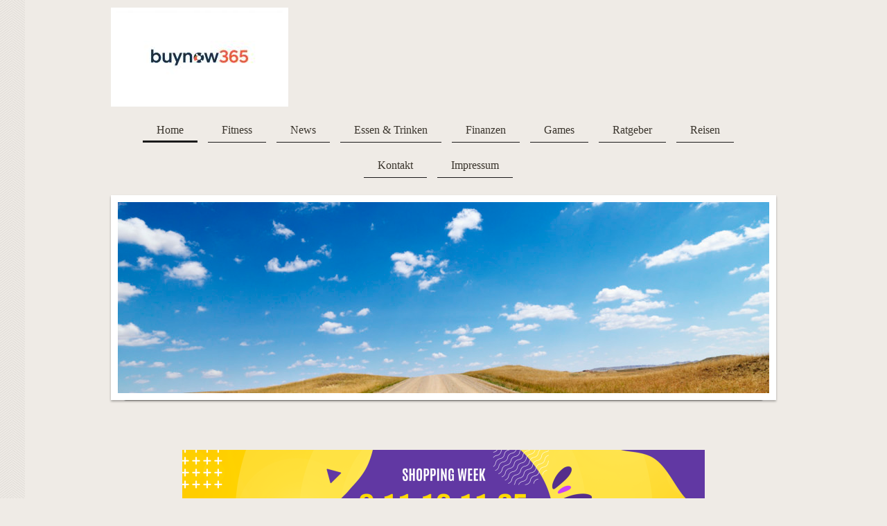

--- FILE ---
content_type: text/html; charset=UTF-8
request_url: https://www.buynow365.de/
body_size: 11414
content:
<!DOCTYPE html>
<html lang="de"  ><head prefix="og: http://ogp.me/ns# fb: http://ogp.me/ns/fb# business: http://ogp.me/ns/business#">
    <meta http-equiv="Content-Type" content="text/html; charset=utf-8"/>
    <meta name="generator" content="IONOS MyWebsite"/>
        
    <link rel="dns-prefetch" href="//cdn.website-start.de/"/>
    <link rel="dns-prefetch" href="//117.mod.mywebsite-editor.com"/>
    <link rel="dns-prefetch" href="https://117.sb.mywebsite-editor.com/"/>
    <link rel="shortcut icon" href="//cdn.website-start.de/favicon.ico"/>
        <title>Buynow365.de  Home - Home</title>
    <style type="text/css">@media screen and (max-device-width: 1024px) {.diyw a.switchViewWeb {display: inline !important;}}</style>
    <style type="text/css">@media screen and (min-device-width: 1024px) {
            .mediumScreenDisabled { display:block }
            .smallScreenDisabled { display:block }
        }
        @media screen and (max-device-width: 1024px) { .mediumScreenDisabled { display:none } }
        @media screen and (max-device-width: 568px) { .smallScreenDisabled { display:none } }
                @media screen and (min-width: 1024px) {
            .mobilepreview .mediumScreenDisabled { display:block }
            .mobilepreview .smallScreenDisabled { display:block }
        }
        @media screen and (max-width: 1024px) { .mobilepreview .mediumScreenDisabled { display:none } }
        @media screen and (max-width: 568px) { .mobilepreview .smallScreenDisabled { display:none } }</style>
    <meta name="viewport" content="width=device-width, initial-scale=1, maximum-scale=1, minimal-ui"/>

<meta name="format-detection" content="telephone=no"/>
        <meta name="keywords" content="Online Shopping, Schnelle Lieferung, Günstige Preise,Große Auswahl, Sichere Bezahlung,Einfache Bestellung ,Social, shop, Games, Dating, Essen &amp; Trinken, Finanzen, depot, crowdinvesting, Mode, opinion, Reisen, Flüge, Auto, Reifen"/>
            <meta name="description" content="&quot;Kaufen Sie jetzt bei BuyNow365 - Ihr zuverlässiger Online-Shop!&quot;"/>
            <meta name="robots" content="index,follow"/>
        <link href="//cdn.website-start.de/templates/2113/style.css?1758547156484" rel="stylesheet" type="text/css"/>
    <link href="https://www.buynow365.de/s/style/theming.css?1762701187" rel="stylesheet" type="text/css"/>
    <link href="//cdn.website-start.de/app/cdn/min/group/web.css?1758547156484" rel="stylesheet" type="text/css"/>
<link href="//cdn.website-start.de/app/cdn/min/moduleserver/css/de_DE/common,shoppingbasket?1758547156484" rel="stylesheet" type="text/css"/>
    <link href="//cdn.website-start.de/app/cdn/min/group/mobilenavigation.css?1758547156484" rel="stylesheet" type="text/css"/>
    <link href="https://117.sb.mywebsite-editor.com/app/logstate2-css.php?site=977505780&amp;t=1766008745" rel="stylesheet" type="text/css"/>

<script type="text/javascript">
    /* <![CDATA[ */
var stagingMode = '';
    /* ]]> */
</script>
<script src="https://117.sb.mywebsite-editor.com/app/logstate-js.php?site=977505780&amp;t=1766008745"></script>

    <link href="//cdn.website-start.de/templates/2113/print.css?1758547156484" rel="stylesheet" media="print" type="text/css"/>
    <script type="text/javascript">
    /* <![CDATA[ */
    var systemurl = 'https://117.sb.mywebsite-editor.com/';
    var webPath = '/';
    var proxyName = '';
    var webServerName = 'www.buynow365.de';
    var sslServerUrl = 'https://www.buynow365.de';
    var nonSslServerUrl = 'http://www.buynow365.de';
    var webserverProtocol = 'http://';
    var nghScriptsUrlPrefix = '//117.mod.mywebsite-editor.com';
    var sessionNamespace = 'DIY_SB';
    var jimdoData = {
        cdnUrl:  '//cdn.website-start.de/',
        messages: {
            lightBox: {
    image : 'Bild',
    of: 'von'
}

        },
        isTrial: 0,
        pageId: 488582    };
    var script_basisID = "977505780";

    diy = window.diy || {};
    diy.web = diy.web || {};

        diy.web.jsBaseUrl = "//cdn.website-start.de/s/build/";

    diy.context = diy.context || {};
    diy.context.type = diy.context.type || 'web';
    /* ]]> */
</script>

<script type="text/javascript" src="//cdn.website-start.de/app/cdn/min/group/web.js?1758547156484" crossorigin="anonymous"></script><script type="text/javascript" src="//cdn.website-start.de/s/build/web.bundle.js?1758547156484" crossorigin="anonymous"></script><script type="text/javascript" src="//cdn.website-start.de/app/cdn/min/group/mobilenavigation.js?1758547156484" crossorigin="anonymous"></script><script src="//cdn.website-start.de/app/cdn/min/moduleserver/js/de_DE/common,shoppingbasket?1758547156484"></script>
<script type="text/javascript" src="https://cdn.website-start.de/proxy/apps/a1tvb2/resource/dependencies/"></script><script type="text/javascript">
                    if (typeof require !== 'undefined') {
                        require.config({
                            waitSeconds : 10,
                            baseUrl : 'https://cdn.website-start.de/proxy/apps/a1tvb2/js/'
                        });
                    }
                </script><script type="text/javascript" src="//cdn.website-start.de/app/cdn/min/group/pfcsupport.js?1758547156484" crossorigin="anonymous"></script>    <meta property="og:type" content="business.business"/>
    <meta property="og:url" content="https://www.buynow365.de/"/>
    <meta property="og:title" content="Buynow365.de  Home - Home"/>
            <meta property="og:description" content="&quot;Kaufen Sie jetzt bei BuyNow365 - Ihr zuverlässiger Online-Shop!&quot;"/>
                <meta property="og:image" content="https://www.buynow365.de/s/misc/logo.jpg?t=1762705315"/>
        <meta property="business:contact_data:country_name" content="Deutschland"/>
    <meta property="business:contact_data:street_address" content="Feldweg 4"/>
    <meta property="business:contact_data:locality" content="Siehdichum"/>
    
    <meta property="business:contact_data:email" content="info@bazela.de"/>
    <meta property="business:contact_data:postal_code" content="15890"/>
    
    
    
<link href="//cdn.website-start.de/sections/_res/public/common.css" rel="stylesheet" type="text/css"/><link href="//cdn.website-start.de/sections/highlights-1/public/style.css" rel="stylesheet" type="text/css"/><link href="//cdn.website-start.de/sections/promotions-4/public/style.css" rel="stylesheet" type="text/css"/><link href="https://cdn.website-start.de/proxy/apps/y2gpz4/s/diy/basic/public/css/basic.css?rev-1572431533=" rel="stylesheet" type="text/css"/><link href="https://cdn.website-start.de/proxy/apps/y2gpz4/s/socialNetworks/linkedInCompany/public/css/web.css?rev-1572431533=" rel="stylesheet" type="text/css"/><link href="https://cdn.website-start.de/proxy/apps/y2gpz4/s/socialNetworks/pinterest/public/css/web.css?rev-1572431533=" rel="stylesheet" type="text/css"/></head>


<body class="body   startpage cc-pagemode-default diyfeNoSidebar diy-market-de_DE" data-pageid="488582" id="page-488582">
    
    <div class="diyw">
        <div class="diyweb diywebClark startpage">
	
<nav id="diyfeMobileNav" class="diyfeCA diyfeCA2" role="navigation">
    <a title="Navigation aufklappen/zuklappen">Navigation aufklappen/zuklappen</a>
    <ul class="mainNav1"><li class="current hasSubNavigation"><a data-page-id="488582" href="https://www.buynow365.de/" class="current level_1"><span>Home</span></a></li><li class=" hasSubNavigation"><a data-page-id="528990" href="https://www.buynow365.de/fitness/" class=" level_1"><span>Fitness</span></a></li><li class=" hasSubNavigation"><a data-page-id="510589" href="https://www.buynow365.de/news/" class=" level_1"><span>News</span></a><span class="diyfeDropDownSubOpener">&nbsp;</span><div class="diyfeDropDownSubList diyfeCA diyfeCA3"><ul class="mainNav2"><li class=" hasSubNavigation"><a data-page-id="522511" href="https://www.buynow365.de/news/auto/" class=" level_2"><span>Auto</span></a></li><li class=" hasSubNavigation"><a data-page-id="522509" href="https://www.buynow365.de/news/sport/" class=" level_2"><span>Sport</span></a></li><li class=" hasSubNavigation"><a data-page-id="522510" href="https://www.buynow365.de/news/unterhaltung/" class=" level_2"><span>Unterhaltung</span></a></li><li class=" hasSubNavigation"><a data-page-id="522512" href="https://www.buynow365.de/news/wirtschaft/" class=" level_2"><span>Wirtschaft</span></a></li><li class=" hasSubNavigation"><a data-page-id="522514" href="https://www.buynow365.de/news/digital/" class=" level_2"><span>Digital</span></a></li></ul></div></li><li class=" hasSubNavigation"><a data-page-id="507308" href="https://www.buynow365.de/essen-trinken/" class=" level_1"><span>Essen &amp; Trinken</span></a><span class="diyfeDropDownSubOpener">&nbsp;</span><div class="diyfeDropDownSubList diyfeCA diyfeCA3"><ul class="mainNav2"><li class=" hasSubNavigation"><a data-page-id="510041" href="https://www.buynow365.de/essen-trinken/weine/" class=" level_2"><span>Weine</span></a></li></ul></div></li><li class=" hasSubNavigation"><a data-page-id="488628" href="https://www.buynow365.de/finanzen/" class=" level_1"><span>Finanzen</span></a><span class="diyfeDropDownSubOpener">&nbsp;</span><div class="diyfeDropDownSubList diyfeCA diyfeCA3"><ul class="mainNav2"><li class=" hasSubNavigation"><a data-page-id="507350" href="https://www.buynow365.de/finanzen/crowdinvesting/" class=" level_2"><span>Crowdinvesting</span></a></li><li class=" hasSubNavigation"><a data-page-id="507349" href="https://www.buynow365.de/finanzen/depot/" class=" level_2"><span>Depot</span></a></li><li class=" hasSubNavigation"><a data-page-id="511604" href="https://www.buynow365.de/finanzen/kredite/" class=" level_2"><span>Kredite</span></a></li><li class=" hasSubNavigation"><a data-page-id="509920" href="https://www.buynow365.de/finanzen/versicherung/" class=" level_2"><span>Versicherung</span></a></li></ul></div></li><li class=" hasSubNavigation"><a data-page-id="510157" href="https://www.buynow365.de/games/" class=" level_1"><span>Games</span></a></li><li class=" hasSubNavigation"><a data-page-id="507523" href="https://www.buynow365.de/ratgeber/" class=" level_1"><span>Ratgeber</span></a></li><li class=" hasSubNavigation"><a data-page-id="507521" href="https://www.buynow365.de/reisen/" class=" level_1"><span>Reisen</span></a></li><li class=" hasSubNavigation"><a data-page-id="488583" href="https://www.buynow365.de/kontakt/" class=" level_1"><span>Kontakt</span></a></li><li class=" hasSubNavigation"><a data-page-id="488584" href="https://www.buynow365.de/impressum/" class=" level_1"><span>Impressum</span></a></li></ul></nav>
	<div class="diywebLogo">
		<div class="diywebLiveArea">
			<div class="diywebMainGutter">
				<div class="diyfeGE">
					<div class="diywebGutter">
						
    <style type="text/css" media="all">
        /* <![CDATA[ */
                .diyw #website-logo {
            text-align: left !important;
                        padding: 1px 0;
                    }
        
                /* ]]> */
    </style>

    <div id="website-logo">
            <a href="https://www.buynow365.de/"><img class="website-logo-image" width="256" src="https://www.buynow365.de/s/misc/logo.jpg?t=1762705316" alt=""/></a>

            
            </div>


					</div>
				</div>
			</div>
		</div>
	</div>
	<div class="diywebNav diywebNavHorizontal diywebNavMain diywebNav1">
		<div class="diywebLiveArea">
			<div class="diywebMainGutter">
				<div class="diyfeGE diyfeCA diyfeCA2">
					<div class="diywebGutter">
						<div class="webnavigation"><ul id="mainNav1" class="mainNav1"><li class="navTopItemGroup_1"><a data-page-id="488582" href="https://www.buynow365.de/" class="current level_1"><span>Home</span></a></li><li class="navTopItemGroup_2"><a data-page-id="528990" href="https://www.buynow365.de/fitness/" class="level_1"><span>Fitness</span></a></li><li class="navTopItemGroup_3"><a data-page-id="510589" href="https://www.buynow365.de/news/" class="level_1"><span>News</span></a></li><li class="navTopItemGroup_4"><a data-page-id="507308" href="https://www.buynow365.de/essen-trinken/" class="level_1"><span>Essen &amp; Trinken</span></a></li><li class="navTopItemGroup_5"><a data-page-id="488628" href="https://www.buynow365.de/finanzen/" class="level_1"><span>Finanzen</span></a></li><li class="navTopItemGroup_6"><a data-page-id="510157" href="https://www.buynow365.de/games/" class="level_1"><span>Games</span></a></li><li class="navTopItemGroup_7"><a data-page-id="507523" href="https://www.buynow365.de/ratgeber/" class="level_1"><span>Ratgeber</span></a></li><li class="navTopItemGroup_8"><a data-page-id="507521" href="https://www.buynow365.de/reisen/" class="level_1"><span>Reisen</span></a></li><li class="navTopItemGroup_9"><a data-page-id="488583" href="https://www.buynow365.de/kontakt/" class="level_1"><span>Kontakt</span></a></li><li class="navTopItemGroup_10"><a data-page-id="488584" href="https://www.buynow365.de/impressum/" class="level_1"><span>Impressum</span></a></li></ul></div>
						<div id="diywebAppContainer1st"></div>
					</div>
				</div>
			</div>
		</div>
	</div>
	<div class="diywebEmotionHeader">
		<div class="diywebLiveArea">
			<div class="diywebMainGutter">

				<div class="diyfeGE">
					<div class="diywebGutter">
						
<style type="text/css" media="all">
.diyw div#emotion-header {
        max-width: 940px;
        max-height: 276px;
                background: #EEEEEE;
    }

.diyw div#emotion-header-title-bg {
    left: 0%;
    top: 20%;
    width: 100%;
    height: 15%;

    background-color: #FFFFFF;
    opacity: 0.50;
    filter: alpha(opacity = 50);
    display: none;}

.diyw div#emotion-header strong#emotion-header-title {
    left: 20%;
    top: 20%;
    color: #333333;
        font: normal normal 48px/120% 'Courier New', Courier, monospace;
}

.diyw div#emotion-no-bg-container{
    max-height: 276px;
}

.diyw div#emotion-no-bg-container .emotion-no-bg-height {
    margin-top: 29.36%;
}
</style>
<div id="emotion-header" data-action="loadView" data-params="active" data-imagescount="1">
            <img src="https://www.buynow365.de/s/img/emotionheader19678943.jpg?1762704515.940px.276px" id="emotion-header-img" alt=""/>
            
        <div id="ehSlideshowPlaceholder">
            <div id="ehSlideShow">
                <div class="slide-container">
                                        <div style="background-color: #EEEEEE">
                            <img src="https://www.buynow365.de/s/img/emotionheader19678943.jpg?1762704515.940px.276px" alt=""/>
                        </div>
                                    </div>
            </div>
        </div>


        <script type="text/javascript">
        //<![CDATA[
                diy.module.emotionHeader.slideShow.init({ slides: [{"url":"https:\/\/www.buynow365.de\/s\/img\/emotionheader19678943.jpg?1762704515.940px.276px","image_alt":"","bgColor":"#EEEEEE"}] });
        //]]>
        </script>

    
    
    
            <strong id="emotion-header-title" style="text-align: left"></strong>
                    <div class="notranslate">
                <svg xmlns="http://www.w3.org/2000/svg" version="1.1" id="emotion-header-title-svg" viewBox="0 0 940 276" preserveAspectRatio="xMinYMin meet"><text style="font-family:'Courier New', Courier, monospace;font-size:48px;font-style:normal;font-weight:normal;fill:#333333;line-height:1.2em;"><tspan x="0" style="text-anchor: start" dy="0.95em"> </tspan></text></svg>
            </div>
            
    
    <script type="text/javascript">
    //<![CDATA[
    (function ($) {
        function enableSvgTitle() {
                        var titleSvg = $('svg#emotion-header-title-svg'),
                titleHtml = $('#emotion-header-title'),
                emoWidthAbs = 940,
                emoHeightAbs = 276,
                offsetParent,
                titlePosition,
                svgBoxWidth,
                svgBoxHeight;

                        if (titleSvg.length && titleHtml.length) {
                offsetParent = titleHtml.offsetParent();
                titlePosition = titleHtml.position();
                svgBoxWidth = titleHtml.width();
                svgBoxHeight = titleHtml.height();

                                titleSvg.get(0).setAttribute('viewBox', '0 0 ' + svgBoxWidth + ' ' + svgBoxHeight);
                titleSvg.css({
                   left: Math.roundTo(100 * titlePosition.left / offsetParent.width(), 3) + '%',
                   top: Math.roundTo(100 * titlePosition.top / offsetParent.height(), 3) + '%',
                   width: Math.roundTo(100 * svgBoxWidth / emoWidthAbs, 3) + '%',
                   height: Math.roundTo(100 * svgBoxHeight / emoHeightAbs, 3) + '%'
                });

                titleHtml.css('visibility','hidden');
                titleSvg.css('visibility','visible');
            }
        }

        
            var posFunc = function($, overrideSize) {
                var elems = [], containerWidth, containerHeight;
                                    elems.push({
                        selector: '#emotion-header-title',
                        overrideSize: true,
                        horPos: 4.08,
                        vertPos: 21.5                    });
                    lastTitleWidth = $('#emotion-header-title').width();
                                                elems.push({
                    selector: '#emotion-header-title-bg',
                    horPos: 0,
                    vertPos: 23.53                });
                                
                containerWidth = parseInt('940');
                containerHeight = parseInt('276');

                for (var i = 0; i < elems.length; ++i) {
                    var el = elems[i],
                        $el = $(el.selector),
                        pos = {
                            left: el.horPos,
                            top: el.vertPos
                        };
                    if (!$el.length) continue;
                    var anchorPos = $el.anchorPosition();
                    anchorPos.$container = $('#emotion-header');

                    if (overrideSize === true || el.overrideSize === true) {
                        anchorPos.setContainerSize(containerWidth, containerHeight);
                    } else {
                        anchorPos.setContainerSize(null, null);
                    }

                    var pxPos = anchorPos.fromAnchorPosition(pos),
                        pcPos = anchorPos.toPercentPosition(pxPos);

                    var elPos = {};
                    if (!isNaN(parseFloat(pcPos.top)) && isFinite(pcPos.top)) {
                        elPos.top = pcPos.top + '%';
                    }
                    if (!isNaN(parseFloat(pcPos.left)) && isFinite(pcPos.left)) {
                        elPos.left = pcPos.left + '%';
                    }
                    $el.css(elPos);
                }

                // switch to svg title
                enableSvgTitle();
            };

                        var $emotionImg = jQuery('#emotion-header-img');
            if ($emotionImg.length > 0) {
                // first position the element based on stored size
                posFunc(jQuery, true);

                // trigger reposition using the real size when the element is loaded
                var ehLoadEvTriggered = false;
                $emotionImg.one('load', function(){
                    posFunc(jQuery);
                    ehLoadEvTriggered = true;
                                        diy.module.emotionHeader.slideShow.start();
                                    }).each(function() {
                                        if(this.complete || typeof this.complete === 'undefined') {
                        jQuery(this).load();
                    }
                });

                                noLoadTriggeredTimeoutId = setTimeout(function() {
                    if (!ehLoadEvTriggered) {
                        posFunc(jQuery);
                    }
                    window.clearTimeout(noLoadTriggeredTimeoutId)
                }, 5000);//after 5 seconds
            } else {
                jQuery(function(){
                    posFunc(jQuery);
                });
            }

                        if (jQuery.isBrowser && jQuery.isBrowser.ie8) {
                var longTitleRepositionCalls = 0;
                longTitleRepositionInterval = setInterval(function() {
                    if (lastTitleWidth > 0 && lastTitleWidth != jQuery('#emotion-header-title').width()) {
                        posFunc(jQuery);
                    }
                    longTitleRepositionCalls++;
                    // try this for 5 seconds
                    if (longTitleRepositionCalls === 5) {
                        window.clearInterval(longTitleRepositionInterval);
                    }
                }, 1000);//each 1 second
            }

            }(jQuery));
    //]]>
    </script>

    </div>

					</div>
				</div>

			</div>
		</div>
	</div>
	<div class="diywebContent">
		<div class="diywebLiveArea">
			<div class="diywebMainGutter">
				<div class="diyfeGridGroup diyfeCA diyfeCA1">
					<div class="diywebMain diyfeGE">
						<div class="diywebGutter">
							
        <div id="content_area">
        	<div id="content_start"></div>
        	
        
        <div id="matrix_1258703" class="sortable-matrix" data-matrixId="1258703"><div class="n module-type-spacer diyfeLiveArea "> <div class="the-spacer id19679133" style="height: 31px;">
</div>
 </div><div class="n module-type-imageSubtitle diyfeLiveArea "> <div class="clearover imageSubtitle" id="imageSubtitle-19678873">
    <div class="align-container align-center" style="max-width: 754px">
        <a class="imagewrapper" href="https://now365.etsy.com?coupon=SAVE20" target="_blank">
            <img id="image_27471568" src="https://www.buynow365.de/s/cc_images/cache_27471568.png?t=1762694860" alt="" style="max-width: 754px; height:auto"/>
        </a>

        
    </div>

</div>

<script type="text/javascript">
//<![CDATA[
jQuery(function($) {
    var $target = $('#imageSubtitle-19678873');

    if ($.fn.swipebox && Modernizr.touch) {
        $target
            .find('a[rel*="lightbox"]')
            .addClass('swipebox')
            .swipebox();
    } else {
        $target.tinyLightbox({
            item: 'a[rel*="lightbox"]',
            cycle: false,
            hideNavigation: true
        });
    }
});
//]]>
</script>
 </div><div class="n module-type-spacer diyfeLiveArea "> <div class="the-spacer id19679134" style="height: 31px;">
</div>
 </div><div class="n module-type-section section-base-highlights-1 section-layout-columns section-layout-cls-has-columns section-layout-cls-columns section-fullwidth-no section-style-preset-3 ">         <div id="s657735089d5feb2e95f78c08b52348bf" class="section-wrapper section-has-background section-has-background-color section-has-loop-background section-cls-v-spaced section-cls-adjust-for-loop-shadow ">
                    <div class="section-bg-element-container" id="section_bg_element_17897488">
            <div class="section-bg-element-inner " style=" background-color: rgba(144,164,174,1);"></div>
            
        </div>
        
            <div class="section-content section-bg-white-contrast diyfeLiveArea">
                <div class="n module-type-sectionContainer module-alias-content section-has-no-background">             <div class="section-wrapper ">
                        <div class="section-bg-element-container" id="section_bg_element_17897491">
            <div class="section-bg-element-inner "></div>
            
        </div>
        
                <div class="section-content section-bg-no-contrast">
                    <div class="section-extras-element"></div>
                    <div class="section-group section-group-loopContainer section-cls-card section-cls-display-columns loop-same-size section-cls-b-3 section-cls-c-3 section-cls-even-distribution">
            <div class="n module-type-sectionContainer module-alias-loop loop-same-size section-row-1 section-pos-n1 section-no-1 section-rc3 section-pos-odd section-pos-first section-lb3 section-has-background section-has-background-color section-cls-card section-cls-display-columns">             <div class="section-wrapper ">
                        <div class="section-bg-element-container" id="section_bg_element_17897492">
            <div class="section-bg-element-inner " style=" background-color: rgba(255,255,255,1);"></div>
            
        </div>
        
                <div class="section-content section-bg-black-contrast">
                    <div class="section-extras-element"></div>
                    <div class="section-group section-group-c1 section-cls-cover">
            <div class="n module-type-imageSubtitle module-alias-loopImage "> <div class="clearover imageSubtitle imageFitWidth" id="imageSubtitle-17897493">
    <div class="align-container " style="">
        <a class="imagewrapper" href="https://a.check24.net/misc/click.php?pid=298655&amp;aid=342&amp;deep=c24bank&amp;cat=14" target="_blank">
            <img id="image_24100779" src="https://www.buynow365.de/s/cc_images/cache_24100779.jpg?t=1737712498" alt="" style="; height:auto"/>
        </a>

        
    </div>

</div>

<script type="text/javascript">
//<![CDATA[
jQuery(function($) {
    var $target = $('#imageSubtitle-17897493');

    if ($.fn.swipebox && Modernizr.touch) {
        $target
            .find('a[rel*="lightbox"]')
            .addClass('swipebox')
            .swipebox();
    } else {
        $target.tinyLightbox({
            item: 'a[rel*="lightbox"]',
            cycle: false,
            hideNavigation: true
        });
    }
});
//]]>
</script>
 </div>
        </div>        <div class="section-group section-group-c2 section-cls-display-rows">
            <div class="n module-type-header module-alias-loopTitle "> <h2><span class="diyfeDecoration">C24 Bank</span></h2> </div>        <div class="section-group section-group-loopButtonWrapper ">
            <div class="n module-type-button module-alias-loopButton section-cls-button-variant-1"> <div class="module-button-container">
    <a href="https://a.check24.net/misc/click.php?pid=298655&amp;aid=18&amp;deep=c24bank&amp;cat=14" class="diyfeLinkAsButton" target="_blank">ERFAHREN SIE MEHR</a></div>
 </div>
        </div>
        </div>
                </div>
            </div> </div><div class="n module-type-sectionContainer module-alias-loop loop-same-size section-row-1 section-pos-n2 section-no-2 section-rc3 section-pos-even section-lb3 section-has-background section-has-background-color section-cls-card section-cls-display-columns">             <div class="section-wrapper ">
                        <div class="section-bg-element-container" id="section_bg_element_17897498">
            <div class="section-bg-element-inner " style=" background-color: rgba(255,255,255,1);"></div>
            
        </div>
        
                <div class="section-content section-bg-black-contrast">
                    <div class="section-extras-element"></div>
                    <div class="section-group section-group-c1 section-cls-cover">
            <div class="n module-type-imageSubtitle module-alias-loopImage "> <div class="clearover imageSubtitle imageFitWidth" id="imageSubtitle-17897499">
    <div class="align-container " style="">
        <a class="imagewrapper" href="https://t.adcell.com/p/click?promoId=197776&amp;slotId=72417" target="_blank">
            <img id="image_24100780" src="https://www.buynow365.de/s/cc_images/cache_24100780.jpg?t=1671553766" alt="" style="; height:auto"/>
        </a>

        
    </div>

</div>

<script type="text/javascript">
//<![CDATA[
jQuery(function($) {
    var $target = $('#imageSubtitle-17897499');

    if ($.fn.swipebox && Modernizr.touch) {
        $target
            .find('a[rel*="lightbox"]')
            .addClass('swipebox')
            .swipebox();
    } else {
        $target.tinyLightbox({
            item: 'a[rel*="lightbox"]',
            cycle: false,
            hideNavigation: true
        });
    }
});
//]]>
</script>
 </div>
        </div>        <div class="section-group section-group-c2 section-cls-display-rows">
            <div class="n module-type-header module-alias-loopTitle "> <h2><span class="diyfeDecoration">Blumen</span></h2> </div>        <div class="section-group section-group-loopButtonWrapper ">
            <div class="n module-type-button module-alias-loopButton section-cls-button-variant-1"> <div class="module-button-container">
    <a href="https://t.adcell.com/p/click?promoId=197776&amp;slotId=72417" class="diyfeLinkAsButton" target="_blank">ERFAHREN SIE MEHR</a></div>
 </div>
        </div>
        </div>
                </div>
            </div> </div><div class="n module-type-sectionContainer module-alias-loop loop-same-size section-row-1 section-pos-n3 section-no-3 section-rc3 section-pos-odd section-pos-m3 section-pos-last section-lb3 section-has-background section-has-background-color section-cls-card section-cls-display-columns">             <div class="section-wrapper ">
                        <div class="section-bg-element-container" id="section_bg_element_17897504">
            <div class="section-bg-element-inner " style=" background-color: rgba(255,255,255,1);"></div>
            
        </div>
        
                <div class="section-content section-bg-black-contrast">
                    <div class="section-extras-element"></div>
                    <div class="section-group section-group-c1 section-cls-cover">
            <div class="n module-type-imageSubtitle module-alias-loopImage "> <div class="clearover imageSubtitle imageFitWidth" id="imageSubtitle-17897505">
    <div class="align-container " style="">
        <a class="imagewrapper" href="https://tc.tradetracker.net/?c=32919&amp;m=1791371&amp;a=92553&amp;r=&amp;u=" target="_blank">
            <img id="image_24100781" src="https://www.buynow365.de/s/cc_images/cache_24100781.png?t=1704032616" alt="" style="; height:auto"/>
        </a>

        
    </div>

</div>

<script type="text/javascript">
//<![CDATA[
jQuery(function($) {
    var $target = $('#imageSubtitle-17897505');

    if ($.fn.swipebox && Modernizr.touch) {
        $target
            .find('a[rel*="lightbox"]')
            .addClass('swipebox')
            .swipebox();
    } else {
        $target.tinyLightbox({
            item: 'a[rel*="lightbox"]',
            cycle: false,
            hideNavigation: true
        });
    }
});
//]]>
</script>
 </div>
        </div>        <div class="section-group section-group-c2 section-cls-display-rows">
            <div class="n module-type-header module-alias-loopTitle "> <h1><span class="diyfeDecoration">Kayak</span></h1> </div>        <div class="section-group section-group-loopButtonWrapper ">
            <div class="n module-type-button module-alias-loopButton section-cls-button-variant-1"> <div class="module-button-container">
    <a href="https://tc.tradetracker.net/?c=32919&amp;m=1791371&amp;a=92553&amp;r=&amp;u=" class="diyfeLinkAsButton" target="_blank">ERFAHREN SIE MEHR</a></div>
 </div>
        </div>
        </div>
                </div>
            </div> </div>
        </div>
                </div>
            </div> </div>
            </div>
        </div> </div><div class="n module-type-matrix diyfeLiveArea "> 

<div class="diyfeModGridGroup diyfeModGrid3">
            <div class="diyfeModGridElement diyfeModGridCol33">
            <div class="diyfeModGridContent">
                <div id="matrix_1313133" class="sortable-matrix-child" data-matrixId="1313133"><div class="n module-type-text diyfeLiveArea "> <p><span style="font-size:14px;"><a href="https://t.adcell.com/p/click?promoId=203788&amp;slotId=72417" rel="nofollow" target="_blank">HOME &amp; LIVING - professional products</a></span></p> </div><div class="n module-type-spacer diyfeLiveArea "> <div class="the-spacer id17897564" style="height: 15px;">
</div>
 </div><div class="n module-type-text diyfeLiveArea "> <p><span style="font-size:14px;"><a href="https://t.adcell.com/p/click?promoId=230449&amp;slotId=72417" rel="nofollow" target="_blank">Michael Noll - Möbel &amp; Wohnaccessoires</a></span></p> </div><div class="n module-type-spacer diyfeLiveArea "> <div class="the-spacer id17909500" style="height: 15px;">
</div>
 </div><div class="n module-type-text diyfeLiveArea "> <p><span style="font-size:14px;"><a href="https://t.adcell.com/p/click?promoId=176411&amp;slotId=72417" rel="nofollow" target="_blank">Schmutzfangteppiche auf Schmutzfangmatten Welt</a></span></p> </div><div class="n module-type-spacer diyfeLiveArea "> <div class="the-spacer id17909483" style="height: 15px;">
</div>
 </div><div class="n module-type-text diyfeLiveArea "> <p><span style="font-size:14px;"><a href="https://t.adcell.com/p/click?promoId=185557&amp;slotId=72417" rel="nofollow" target="_blank">AUSVERKAUF: Bis zu 50% reduzierte Marken-Möbel und
Wohnaccessoires. Jetzt günstig einkaufen</a></span></p>
<p><span style="font-size:14px;"><a href="https://t.adcell.com/p/click?promoId=185557&amp;slotId=72417" rel="nofollow" target="_blank">bei moebel-style.de</a></span></p> </div></div>            </div>
        </div>
            <div class="diyfeModGridElement diyfeModGridCol33">
            <div class="diyfeModGridContent">
                <div id="matrix_1313134" class="sortable-matrix-child" data-matrixId="1313134"><div class="n module-type-text diyfeLiveArea "> <p style="text-align: center;"><span style="font-size:14px;"><a href="https://t.adcell.com/p/click?promoId=242140&amp;slotId=72417" rel="nofollow" target="_blank">MILA Roses</a></span></p> </div><div class="n module-type-spacer diyfeLiveArea "> <div class="the-spacer id17909448" style="height: 10px;">
</div>
 </div><div class="n module-type-text diyfeLiveArea "> <p style="text-align: center;"><span style="font-size:14px;"><a href="https://t.adcell.com/p/click?promoId=54851&amp;slotId=72417" rel="nofollow" target="_blank">Blumenfee - Der Blumenversand I An
die Lieben denken - Freude schenken</a></span></p> </div><div class="n module-type-spacer diyfeLiveArea "> <div class="the-spacer id17930386" style="height: 15px;">
</div>
 </div><div class="n module-type-text diyfeLiveArea "> <p style="text-align: center;"><span style="font-size:14px;"><a href="https://t.adcell.com/p/click?promoId=225465&amp;slotId=72417" rel="nofollow" target="_blank">Blumen verschicken</a></span></p> </div><div class="n module-type-spacer diyfeLiveArea "> <div class="the-spacer id17909456" style="height: 15px;">
</div>
 </div><div class="n module-type-text diyfeLiveArea "> <p style="text-align: center;"><span style="font-size:14px;"><a href="https://t.adcell.com/p/click?promoId=150903&amp;slotId=72417" rel="nofollow" target="_blank">JULI Flower infinity Rosen in einer
Rosenbox | Juli Flowers</a></span></p> </div></div>            </div>
        </div>
            <div class="diyfeModGridElement diyfeModGridCol33">
            <div class="diyfeModGridContent">
                <div id="matrix_1313135" class="sortable-matrix-child" data-matrixId="1313135"><div class="n module-type-text diyfeLiveArea "> <p><span style="font-size:14px;"><a href="https://tc.tradetracker.net/?c=32919&amp;amp;m=1796182&amp;amp;a=92553&amp;amp;r=&amp;amp;u=" rel="sponsored nofollow" target="_blank">Durchsuche Hunderte
Flugangebote auf einmal.</a></span></p> </div><div class="n module-type-spacer diyfeLiveArea "> <div class="the-spacer id18540064" style="height: 15px;">
</div>
 </div><div class="n module-type-text diyfeLiveArea "> <p><span style="font-size:14px;"><a href="https://tc.tradetracker.net/?c=32919&amp;amp;m=1796184&amp;amp;a=92553&amp;amp;r=&amp;amp;u=" rel="sponsored nofollow" target="_blank">Finde die passende
Unterkunft.</a></span></p> </div><div class="n module-type-spacer diyfeLiveArea "> <div class="the-spacer id17930378" style="height: 15px;">
</div>
 </div></div>            </div>
        </div>
        <div style="clear: both;"></div>
</div>
 </div><div class="n module-type-section section-base-highlights-1 section-layout-columns section-layout-cls-has-columns section-layout-cls-columns section-fullwidth-no section-style-preset-3 ">         <div id="se4ec738af1e5ca9c8719f373a2f5f05a" class="section-wrapper section-has-no-background section-has-loop-background section-cls-v-spaced section-cls-adjust-for-loop-shadow ">
                    <div class="section-bg-element-container" id="section_bg_element_17897567">
            <div class="section-bg-element-inner "></div>
            
        </div>
        
            <div class="section-content section-bg-no-contrast diyfeLiveArea">
                <div class="n module-type-sectionContainer module-alias-content section-has-no-background">             <div class="section-wrapper ">
                        <div class="section-bg-element-container" id="section_bg_element_17897570">
            <div class="section-bg-element-inner "></div>
            
        </div>
        
                <div class="section-content section-bg-no-contrast">
                    <div class="section-extras-element"></div>
                    <div class="section-group section-group-loopContainer section-cls-card section-cls-display-columns loop-same-size section-cls-b-3 section-cls-c-3 section-cls-even-distribution">
            <div class="n module-type-sectionContainer module-alias-loop loop-same-size section-row-1 section-pos-n1 section-no-1 section-rc3 section-pos-odd section-pos-first section-lb3 section-has-background section-has-background-color section-cls-card section-cls-display-columns">             <div class="section-wrapper ">
                        <div class="section-bg-element-container" id="section_bg_element_17897571">
            <div class="section-bg-element-inner " style=" background-color: rgba(255,255,255,1);"></div>
            
        </div>
        
                <div class="section-content section-bg-black-contrast">
                    <div class="section-extras-element"></div>
                    <div class="section-group section-group-c1 section-cls-cover">
            <div class="n module-type-imageSubtitle module-alias-loopImage "> <div class="clearover imageSubtitle imageFitWidth" id="imageSubtitle-17897572">
    <div class="align-container " style="">
        <a class="imagewrapper" href="https://t.adcell.com/p/click?promoId=157933&amp;slotId=72417" target="_blank">
            <img id="image_24100797" src="https://www.buynow365.de/s/cc_images/cache_24100797.jpg?t=1673192405" alt="" style="; height:auto"/>
        </a>

        
    </div>

</div>

<script type="text/javascript">
//<![CDATA[
jQuery(function($) {
    var $target = $('#imageSubtitle-17897572');

    if ($.fn.swipebox && Modernizr.touch) {
        $target
            .find('a[rel*="lightbox"]')
            .addClass('swipebox')
            .swipebox();
    } else {
        $target.tinyLightbox({
            item: 'a[rel*="lightbox"]',
            cycle: false,
            hideNavigation: true
        });
    }
});
//]]>
</script>
 </div>
        </div>        <div class="section-group section-group-c2 section-cls-display-rows">
            <div class="n module-type-header module-alias-loopTitle "> <h2><span class="diyfeDecoration">Cashback sichern!</span></h2> </div>        <div class="section-group section-group-loopButtonWrapper ">
            <div class="n module-type-button module-alias-loopButton section-cls-button-variant-1"> <div class="module-button-container">
    <a href="https://t.adcell.com/p/click?promoId=157933&amp;slotId=72417" class="diyfeLinkAsButton" target="_blank">ERFAHREN SIE MEHR</a></div>
 </div>
        </div>
        </div>
                </div>
            </div> </div><div class="n module-type-sectionContainer module-alias-loop loop-same-size section-row-1 section-pos-n2 section-no-2 section-rc3 section-pos-even section-lb3 section-has-background section-has-background-color section-cls-card section-cls-display-columns">             <div class="section-wrapper ">
                        <div class="section-bg-element-container" id="section_bg_element_17897577">
            <div class="section-bg-element-inner " style=" background-color: rgba(255,255,255,1);"></div>
            
        </div>
        
                <div class="section-content section-bg-black-contrast">
                    <div class="section-extras-element"></div>
                    <div class="section-group section-group-c1 section-cls-cover">
            <div class="n module-type-imageSubtitle module-alias-loopImage "> <div class="clearover imageSubtitle imageFitWidth" id="imageSubtitle-17897578">
    <div class="align-container " style="">
        <a class="imagewrapper" href="https://t.adcell.com/p/click?promoId=112477&amp;slotId=72417" target="_blank">
            <img id="image_24100798" src="https://www.buynow365.de/s/cc_images/cache_24100798.png?t=1735564962" alt="" style="; height:auto"/>
        </a>

        
    </div>

</div>

<script type="text/javascript">
//<![CDATA[
jQuery(function($) {
    var $target = $('#imageSubtitle-17897578');

    if ($.fn.swipebox && Modernizr.touch) {
        $target
            .find('a[rel*="lightbox"]')
            .addClass('swipebox')
            .swipebox();
    } else {
        $target.tinyLightbox({
            item: 'a[rel*="lightbox"]',
            cycle: false,
            hideNavigation: true
        });
    }
});
//]]>
</script>
 </div>
        </div>        <div class="section-group section-group-c2 section-cls-display-rows">
            <div class="n module-type-header module-alias-loopTitle "> <h2><span class="diyfeDecoration">Sport</span></h2> </div>        <div class="section-group section-group-loopButtonWrapper ">
            <div class="n module-type-button module-alias-loopButton section-cls-button-variant-1"> <div class="module-button-container">
    <a href="https://t.adcell.com/p/click?promoId=112477&amp;slotId=72417" class="diyfeLinkAsButton" target="_blank">ERFAHREN SIE MEHR</a></div>
 </div>
        </div>
        </div>
                </div>
            </div> </div><div class="n module-type-sectionContainer module-alias-loop loop-same-size section-row-1 section-pos-n3 section-no-3 section-rc3 section-pos-odd section-pos-m3 section-pos-last section-lb3 section-has-background section-has-background-color section-cls-card section-cls-display-columns">             <div class="section-wrapper ">
                        <div class="section-bg-element-container" id="section_bg_element_17897583">
            <div class="section-bg-element-inner " style=" background-color: rgba(255,255,255,1);"></div>
            
        </div>
        
                <div class="section-content section-bg-black-contrast">
                    <div class="section-extras-element"></div>
                    <div class="section-group section-group-c1 section-cls-cover">
            <div class="n module-type-imageSubtitle module-alias-loopImage "> <div class="clearover imageSubtitle imageFitWidth" id="imageSubtitle-17897584">
    <div class="align-container " style="">
        <a class="imagewrapper" href="https://t.adcell.com/p/click?promoId=367886&amp;slotId=72417" target="_blank">
            <img id="image_24100799" src="https://www.buynow365.de/s/cc_images/cache_24100799.jpeg?t=1719733797" alt="" style="; height:auto"/>
        </a>

        
    </div>

</div>

<script type="text/javascript">
//<![CDATA[
jQuery(function($) {
    var $target = $('#imageSubtitle-17897584');

    if ($.fn.swipebox && Modernizr.touch) {
        $target
            .find('a[rel*="lightbox"]')
            .addClass('swipebox')
            .swipebox();
    } else {
        $target.tinyLightbox({
            item: 'a[rel*="lightbox"]',
            cycle: false,
            hideNavigation: true
        });
    }
});
//]]>
</script>
 </div>
        </div>        <div class="section-group section-group-c2 section-cls-display-rows">
            <div class="n module-type-header module-alias-loopTitle "> <h1><span class="diyfeDecoration">Telemedizin</span></h1> </div>        <div class="section-group section-group-loopButtonWrapper ">
            <div class="n module-type-button module-alias-loopButton section-cls-button-variant-1"> <div class="module-button-container">
    <a href="https://t.adcell.com/p/click?promoId=367886&amp;slotId=72417" class="diyfeLinkAsButton" target="_blank">ERFAHREN SIE MEHR</a></div>
 </div>
        </div>
        </div>
                </div>
            </div> </div>
        </div>
                </div>
            </div> </div>
            </div>
        </div> </div><div class="n module-type-imageSubtitle diyfeLiveArea "> <div class="clearover imageSubtitle" id="imageSubtitle-19569639">
    <div class="align-container align-center" style="max-width: 728px">
        <a class="imagewrapper" href="https://tc.tradetracker.net/?c=35485&amp;m=2334281&amp;a=92553&amp;r=&amp;u=" target="_blank">
            <img id="image_27241073" src="https://www.buynow365.de/s/cc_images/cache_27241073.png?t=1747555721" alt="" style="max-width: 728px; height:auto"/>
        </a>

        
    </div>

</div>

<script type="text/javascript">
//<![CDATA[
jQuery(function($) {
    var $target = $('#imageSubtitle-19569639');

    if ($.fn.swipebox && Modernizr.touch) {
        $target
            .find('a[rel*="lightbox"]')
            .addClass('swipebox')
            .swipebox();
    } else {
        $target.tinyLightbox({
            item: 'a[rel*="lightbox"]',
            cycle: false,
            hideNavigation: true
        });
    }
});
//]]>
</script>
 </div><div class="n module-type-rss diyfeLiveArea "> <div><div class="rssFeed">                        <h1><a href="https://www.autobild.de/" target="_blank">News - AUTO BILD</a></h1>
                                                <span class="rssFeedTitle"></span> (Wed, 17 Dec 2025)<br/>

                        Nach dem CLA bringt Mercedes jetzt auch den GLB auf der MMA-Plattform. An die Reichweite des CLA kommt der bullig designte GLB aber nicht heran.
<br/>
                            <a href="https://www.autobild.de/marken-modelle/mercedes-benz/glb/" target="_blank">&gt;&gt; Mehr lesen</a><br/><br/>

                                                <span class="rssFeedTitle">Die neue AUTO BILD ist da – mit diesen Themen!</span> (Mi, 17 Dez 2025)<br/>

                        Der neue Mercedes CLA gegen Tesla Model 3 und BMW i4. Dazu: Benzin oder Strom? Kaufberatung Mini John Cooper Works. Test: Stärken und Schwächen des gebrauchten VW T-Cross. Und: Alle neuen Autos 2026
– mit Kalender im Heft!
<br/>
                            <a href="https://www.autobild.de/artikel/auto-bild-52-2025-1944688.html" target="_blank">&gt;&gt; Mehr lesen</a><br/><br/>

                                                <span class="rssFeedTitle">Als mitten in Berlin ein Autohaus stand</span> (Mi, 17 Dez 2025)<br/>

                        Toyota direkt am Reichstag: Wie ein DDR-Bonzenbetrieb zur ersten Toyota-Adresse Berlins wurde – und warum diese Auto-Geschichte einzigartig ist.
<br/>
                            <a href="https://www.autobild.de/artikel/das-toyota-autohaus-am-reichstag-28467445.html" target="_blank">&gt;&gt; Mehr lesen</a><br/><br/>

                        </div></div> </div><div class="n module-type-section section-base-promotions-4 section-layout-promotions-4-right section-layout-cls-right section-layout-cls-columns section-layout-cls-article section-fullwidth-no ">         <div id="s52dd7d9424cae2479a3999143d373193" class="section-wrapper section-has-background section-has-background-color section-has-no-loop-background section-cls-image-visible section-cls-with-free-image section-cls-v-spaced section-cls-adjust-for-image-shadow ">
                    <div class="section-bg-element-container" id="section_bg_element_19637973">
            <div class="section-bg-element-inner " style=" background-color: rgba(255,255,255,1);"></div>
            
        </div>
        
            <div class="section-content section-bg-black-contrast diyfeLiveArea">
                <div class="section-group section-group-content ">
            <div class="section-group section-group-image ">
            <div class="n module-type-imageSubtitle module-alias-sectionFreeFormatImage section-cls-image"> <div class="clearover imageSubtitle" id="imageSubtitle-19637974">
    <div class="align-container " style="max-width: 299px">
        <a class="imagewrapper" href="https://www.buynow365.de/s/cc_images/teaserbox_27391035.png?t=1757151196" rel="lightbox[19637974]">
            <img id="image_27391035" src="https://www.buynow365.de/s/cc_images/cache_27391035.png?t=1757151196" alt="" style="max-width: 299px; height:auto"/>
        </a>

        
    </div>

</div>

<script type="text/javascript">
//<![CDATA[
jQuery(function($) {
    var $target = $('#imageSubtitle-19637974');

    if ($.fn.swipebox && Modernizr.touch) {
        $target
            .find('a[rel*="lightbox"]')
            .addClass('swipebox')
            .swipebox();
    } else {
        $target.tinyLightbox({
            item: 'a[rel*="lightbox"]',
            cycle: false,
            hideNavigation: true
        });
    }
});
//]]>
</script>
 </div>
        </div>        <div class="section-group section-group-text ">
            <div class="n module-type-header module-alias-sectionTitle "> <h1><span class="diyfeDecoration">Ready für dein Comeback? </span></h1> </div><div class="n module-type-text module-alias-sectionDescription "> <p>Lass dich von Fitness-Influencerin Sarah inspirieren – mit ihren praxisnahen Tipps findest du zurück zu neuer Energie und körperlicher Fitness.</p> </div><div class="n module-type-button module-alias-sectionButton section-cls-button-variant-1"> <div class="module-button-container">
    <a href="https://www.canva.com/design/DAGyMWN3vmM/vmuZ9d3iZHXi_P0cm3GOOQ/view?utm_content=DAGyMWN3vmM&amp;utm_campaign=designshare&amp;utm_medium=link2&amp;utm_source=uniquelinks&amp;utlId=hc0c9b55bfa" class="diyfeLinkAsButton" target="_blank">Erfahren Sie mehr</a></div>
 </div>
        </div>
        </div>
            </div>
        </div> </div><div class="n module-type-section section-base-highlights-1 section-layout-columns section-layout-cls-has-columns section-layout-cls-columns section-fullwidth-no section-style-preset-3 ">         <div id="sfb490a8324b7239e78f2f51abbed2d51" class="section-wrapper section-has-no-background section-has-loop-background section-cls-v-spaced section-cls-adjust-for-loop-shadow ">
                    <div class="section-bg-element-container" id="section_bg_element_17835202">
            <div class="section-bg-element-inner "></div>
            
        </div>
        
            <div class="section-content section-bg-no-contrast diyfeLiveArea">
                <div class="n module-type-sectionContainer module-alias-content section-has-no-background">             <div class="section-wrapper ">
                        <div class="section-bg-element-container" id="section_bg_element_17835205">
            <div class="section-bg-element-inner "></div>
            
        </div>
        
                <div class="section-content section-bg-no-contrast">
                    <div class="section-extras-element"></div>
                    <div class="section-group section-group-loopContainer section-cls-card section-cls-display-columns loop-same-size section-cls-b-3 section-cls-c-3 section-cls-even-distribution">
            <div class="n module-type-sectionContainer module-alias-loop loop-same-size section-row-1 section-pos-n1 section-no-1 section-rc3 section-pos-odd section-pos-first section-lb3 section-has-background section-has-background-color section-cls-card section-cls-display-columns">             <div class="section-wrapper ">
                        <div class="section-bg-element-container" id="section_bg_element_17835206">
            <div class="section-bg-element-inner " style=" background-color: rgba(255,255,255,1);"></div>
            
        </div>
        
                <div class="section-content section-bg-black-contrast">
                    <div class="section-extras-element"></div>
                    <div class="section-group section-group-c1 section-cls-cover">
            <div class="n module-type-imageSubtitle module-alias-loopImage "> <div class="clearover imageSubtitle imageFitWidth" id="imageSubtitle-17835207">
    <div class="align-container " style="">
        <a class="imagewrapper" href="https://t.adcell.com/p/click?promoId=153784&amp;slotId=72417" target="_blank">
            <img id="image_24021344" src="https://www.buynow365.de/s/cc_images/cache_24021344.jpg?t=1661114972" alt="" style="; height:auto"/>
        </a>

        
    </div>

</div>

<script type="text/javascript">
//<![CDATA[
jQuery(function($) {
    var $target = $('#imageSubtitle-17835207');

    if ($.fn.swipebox && Modernizr.touch) {
        $target
            .find('a[rel*="lightbox"]')
            .addClass('swipebox')
            .swipebox();
    } else {
        $target.tinyLightbox({
            item: 'a[rel*="lightbox"]',
            cycle: false,
            hideNavigation: true
        });
    }
});
//]]>
</script>
 </div>
        </div>        <div class="section-group section-group-c2 section-cls-display-rows">
            <div class="n module-type-header module-alias-loopTitle "> <h2><span class="diyfeDecoration">Das außergewöhnliche Dating-Erlebnis</span></h2> </div>        <div class="section-group section-group-loopButtonWrapper ">
            <div class="n module-type-button module-alias-loopButton section-cls-button-variant-1"> <div class="module-button-container">
    <a href="https://t.adcell.com/p/click?promoId=153784&amp;slotId=72417" class="diyfeLinkAsButton" target="_blank">ERFAHREN SIE MEHR</a></div>
 </div>
        </div>
        </div>
                </div>
            </div> </div><div class="n module-type-sectionContainer module-alias-loop loop-same-size section-row-1 section-pos-n2 section-no-2 section-rc3 section-pos-even section-lb3 section-has-background section-has-background-color section-cls-card section-cls-display-columns">             <div class="section-wrapper ">
                        <div class="section-bg-element-container" id="section_bg_element_17835212">
            <div class="section-bg-element-inner " style=" background-color: rgba(255,255,255,1);"></div>
            
        </div>
        
                <div class="section-content section-bg-black-contrast">
                    <div class="section-extras-element"></div>
                    <div class="section-group section-group-c1 section-cls-cover">
            <div class="n module-type-imageSubtitle module-alias-loopImage "> <div class="clearover imageSubtitle imageFitWidth" id="imageSubtitle-17835213">
    <div class="align-container " style="">
        <a class="imagewrapper" href="https://t.adcell.com/p/click?promoId=272673&amp;slotId=72417" target="_blank">
            <img id="image_24021345" src="https://www.buynow365.de/s/cc_images/cache_24021345.png?t=1650012181" alt="" style="; height:auto"/>
        </a>

        
    </div>

</div>

<script type="text/javascript">
//<![CDATA[
jQuery(function($) {
    var $target = $('#imageSubtitle-17835213');

    if ($.fn.swipebox && Modernizr.touch) {
        $target
            .find('a[rel*="lightbox"]')
            .addClass('swipebox')
            .swipebox();
    } else {
        $target.tinyLightbox({
            item: 'a[rel*="lightbox"]',
            cycle: false,
            hideNavigation: true
        });
    }
});
//]]>
</script>
 </div>
        </div>        <div class="section-group section-group-c2 section-cls-display-rows">
            <div class="n module-type-header module-alias-loopTitle "> <h2><span class="diyfeDecoration">einfach bestellen!</span></h2> </div>        <div class="section-group section-group-loopButtonWrapper ">
            <div class="n module-type-button module-alias-loopButton section-cls-button-variant-1"> <div class="module-button-container">
    <a href="https://www.buynow365.de/essen-trinken/" class="diyfeLinkAsButton">Essen &amp; Trinken</a></div>
 </div>
        </div>
        </div>
                </div>
            </div> </div><div class="n module-type-sectionContainer module-alias-loop loop-same-size section-row-1 section-pos-n3 section-no-3 section-rc3 section-pos-odd section-pos-m3 section-pos-last section-lb3 section-has-background section-has-background-color section-cls-card section-cls-display-columns">             <div class="section-wrapper ">
                        <div class="section-bg-element-container" id="section_bg_element_17835218">
            <div class="section-bg-element-inner " style=" background-color: rgba(255,255,255,1);"></div>
            
        </div>
        
                <div class="section-content section-bg-black-contrast">
                    <div class="section-extras-element"></div>
                    <div class="section-group section-group-c1 section-cls-cover">
            <div class="n module-type-imageSubtitle module-alias-loopImage "> <div class="clearover imageSubtitle imageFitWidth" id="imageSubtitle-17835219">
    <div class="align-container " style="">
        <a class="imagewrapper" href="https://partner.verivox.de/go.cgi?pid=3325&amp;wmid=67&amp;cpid=1&amp;prid=99&amp;subid=&amp;target=gasvergleich_2019-09" target="_blank">
            <img id="image_24021346" src="https://www.buynow365.de/s/cc_images/cache_24021346.jpg?t=1703948845" alt="" style="; height:auto"/>
        </a>

        
    </div>

</div>

<script type="text/javascript">
//<![CDATA[
jQuery(function($) {
    var $target = $('#imageSubtitle-17835219');

    if ($.fn.swipebox && Modernizr.touch) {
        $target
            .find('a[rel*="lightbox"]')
            .addClass('swipebox')
            .swipebox();
    } else {
        $target.tinyLightbox({
            item: 'a[rel*="lightbox"]',
            cycle: false,
            hideNavigation: true
        });
    }
});
//]]>
</script>
 </div>
        </div>        <div class="section-group section-group-c2 section-cls-display-rows">
            <div class="n module-type-header module-alias-loopTitle "> <h1><span class="diyfeDecoration">Verivox</span></h1> </div>        <div class="section-group section-group-loopButtonWrapper ">
            <div class="n module-type-button module-alias-loopButton section-cls-button-variant-1"> <div class="module-button-container">
    <a href="https://partner.verivox.de/go.cgi?pid=3325&amp;wmid=67&amp;cpid=1&amp;prid=99&amp;subid=&amp;target=gasvergleich_2019-09" class="diyfeLinkAsButton" target="_blank">Verivox Startseite</a></div>
 </div>
        </div>
        </div>
                </div>
            </div> </div>
        </div>
                </div>
            </div> </div>
            </div>
        </div> </div><div class="n module-type-matrix diyfeLiveArea "> 

<div class="diyfeModGridGroup diyfeModGrid3">
            <div class="diyfeModGridElement diyfeModGridCol33">
            <div class="diyfeModGridContent">
                <div id="matrix_1312953" class="sortable-matrix-child" data-matrixId="1312953"><div class="n module-type-text diyfeLiveArea "> <p><a href="https://www.unisportstore.de/tt-sports/?tt=21393_852668_92553_&amp;r=" target="_blank">Laufschuhe von Nike finden Sie bei unisportstore!</a></p> </div><div class="n module-type-spacer diyfeLiveArea "> <div class="the-spacer id18840104" style="height: 21px;">
</div>
 </div><div class="n module-type-text diyfeLiveArea "> <p><span style="font-size:14px;"><a href="https://t.adcell.com/p/click?promoId=152638&amp;slotId=72417" rel="nofollow" target="_blank">THECASUALLOUNGE Unverbindliche Dates mit Niveau in der
Schweiz</a></span></p> </div><div class="n module-type-spacer diyfeLiveArea "> <div class="the-spacer id17909498" style="height: 10px;">
</div>
 </div><div class="n module-type-text diyfeLiveArea "> <p><span style="font-size:14px;"><a href="https://t.adcell.com/p/click?promoId=214874&amp;slotId=72417" rel="nofollow" target="_blank">SpeedDating XXL - Das größte Speed Dating Event in deiner
Stadt</a></span></p> </div><div class="n module-type-spacer diyfeLiveArea "> <div class="the-spacer id17891857" style="height: 10px;">
</div>
 </div><div class="n module-type-spacer diyfeLiveArea "> <div class="the-spacer id17891864" style="height: 10px;">
</div>
 </div><div class="n module-type-spacer diyfeLiveArea "> <div class="the-spacer id17891856" style="height: 10px;">
</div>
 </div><div class="n module-type-spacer diyfeLiveArea "> <div class="the-spacer id17891858" style="height: 10px;">
</div>
 </div><div class="n module-type-spacer diyfeLiveArea "> <div class="the-spacer id17891902" style="height: 10px;">
</div>
 </div><div class="n module-type-spacer diyfeLiveArea "> <div class="the-spacer id17891848" style="height: 15px;">
</div>
 </div></div>            </div>
        </div>
            <div class="diyfeModGridElement diyfeModGridCol33">
            <div class="diyfeModGridContent">
                <div id="matrix_1312954" class="sortable-matrix-child" data-matrixId="1312954"><div class="n module-type-imageSubtitle diyfeLiveArea "> <div class="clearover imageSubtitle" id="imageSubtitle-18540043">
    <div class="align-container align-center" style="max-width: 234px">
        <a class="imagewrapper" href="https://weinhelden.de/wein/?tt=13690_554320_92553_&amp;r=" target="_blank">
            <img id="image_25267263" src="https://www.buynow365.de/s/cc_images/cache_25267263.jpg?t=1650011870" alt="" style="max-width: 234px; height:auto"/>
        </a>

        
    </div>

</div>

<script type="text/javascript">
//<![CDATA[
jQuery(function($) {
    var $target = $('#imageSubtitle-18540043');

    if ($.fn.swipebox && Modernizr.touch) {
        $target
            .find('a[rel*="lightbox"]')
            .addClass('swipebox')
            .swipebox();
    } else {
        $target.tinyLightbox({
            item: 'a[rel*="lightbox"]',
            cycle: false,
            hideNavigation: true
        });
    }
});
//]]>
</script>
 </div><div class="n module-type-spacer diyfeLiveArea "> <div class="the-spacer id17979403" style="height: 20px;">
</div>
 </div><div class="n module-type-text diyfeLiveArea "> <p><a href="https://t.adcell.com/p/click?promoId=159346&amp;slotId=72417" rel="nofollow" target="_blank">Qualitativ hochwertige Tees in günstigen Großpackungen</a></p> </div><div class="n module-type-spacer diyfeLiveArea "> <div class="the-spacer id17891226" style="height: 15px;">
</div>
 </div><div class="n module-type-spacer diyfeLiveArea "> <div class="the-spacer id17891308" style="height: 15px;">
</div>
 </div></div>            </div>
        </div>
            <div class="diyfeModGridElement diyfeModGridCol33">
            <div class="diyfeModGridContent">
                <div id="matrix_1312955" class="sortable-matrix-child" data-matrixId="1312955"><div class="n module-type-text diyfeLiveArea "> <p><span style="font-size:16px;"><strong style="box-sizing:border-box;font-weight:700;color:rgb(51, 51, 51);font-family:Signika, Arial, Helvetica, sans-serif;font-size:14px;font-style:normal;font-variant-ligatures:normal;font-variant-caps:normal;letter-spacing:normal;orphans:2;text-align:left;text-indent:0px;text-transform:none;white-space:normal;widows:2;word-spacing:0px;-webkit-text-stroke-width:0px;text-decoration-thickness:initial;text-decoration-style:initial;text-decoration-color:initial;">
<a href="http://partner.verivox.de/go.cgi?pid=3325&amp;wmid=31&amp;cpid=1&amp;prid=99&amp;subid=&amp;target=gasvergleich_2019-09" style="box-sizing:border-box;background:transparent;color:rgb(253, 138, 2);text-decoration:none;" target="_blank">Jetzt Gastarife vergleichen</a></strong></span></p> </div><div class="n module-type-spacer diyfeLiveArea "> <div class="the-spacer id17890222" style="height: 21px;">
</div>
 </div><div class="n module-type-text diyfeLiveArea "> <p><span style="font-size:14px;"><strong style="box-sizing:border-box;font-weight:700;"><a href="https://partner.verivox.de/go.cgi?pid=3325&amp;wmid=42&amp;cpid=1&amp;prid=104&amp;subid=&amp;target=DSL_2019-09" style="box-sizing:border-box;background:transparent;color:rgb(253, 138, 2);text-decoration:none;" target="_blank">Jetzt DSL-Tarife vergleichen</a></strong></span></p> </div><div class="n module-type-spacer diyfeLiveArea "> <div class="the-spacer id17979267" style="height: 21px;">
</div>
 </div><div class="n module-type-text diyfeLiveArea "> <p><span style="font-size:14px;"><strong style="box-sizing:border-box;font-weight:700;"><a href="https://partner.verivox.de/go.cgi?pid=3325&amp;wmid=53&amp;cpid=1&amp;prid=123&amp;subid=&amp;target=Wohngebaeudeversicherung_2019-09" style="box-sizing:border-box;background:transparent;color:rgb(253, 138, 2);text-decoration:none;" target="_blank">Jetzt Wohngebäudeversicherungen vergleichen</a></strong></span><br style="box-sizing:border-box;"/>
 </p> </div></div>            </div>
        </div>
        <div style="clear: both;"></div>
</div>
 </div><div class="n module-type-imageSubtitle diyfeLiveArea "> <div class="clearover imageSubtitle" id="imageSubtitle-18976381">
    <div class="align-container align-left" style="max-width: 728px">
        <a class="imagewrapper" href="https://tc.tradetracker.net/?c=12189&amp;m=1380705&amp;a=92553&amp;r=&amp;u=" target="_blank">
            <img id="image_26116892" src="https://www.buynow365.de/s/cc_images/cache_26116892.jpg?t=1683695951" alt="" style="max-width: 728px; height:auto"/>
        </a>

        
    </div>

</div>

<script type="text/javascript">
//<![CDATA[
jQuery(function($) {
    var $target = $('#imageSubtitle-18976381');

    if ($.fn.swipebox && Modernizr.touch) {
        $target
            .find('a[rel*="lightbox"]')
            .addClass('swipebox')
            .swipebox();
    } else {
        $target.tinyLightbox({
            item: 'a[rel*="lightbox"]',
            cycle: false,
            hideNavigation: true
        });
    }
});
//]]>
</script>
 </div><div class="n module-type-imageSubtitle diyfeLiveArea "> <div class="clearover imageSubtitle" id="imageSubtitle-18540026">
    <div class="align-container align-left" style="max-width: 728px">
        <a class="imagewrapper" href="https://www.ihr-fotogeschenk.de/Privatleinwand/?tt=28113_1327549_92553_&amp;r=" target="_blank">
            <img id="image_25267256" src="https://www.buynow365.de/s/cc_images/cache_25267256.png?t=1661114181" alt="" style="max-width: 728px; height:auto"/>
        </a>

        
    </div>

</div>

<script type="text/javascript">
//<![CDATA[
jQuery(function($) {
    var $target = $('#imageSubtitle-18540026');

    if ($.fn.swipebox && Modernizr.touch) {
        $target
            .find('a[rel*="lightbox"]')
            .addClass('swipebox')
            .swipebox();
    } else {
        $target.tinyLightbox({
            item: 'a[rel*="lightbox"]',
            cycle: false,
            hideNavigation: true
        });
    }
});
//]]>
</script>
 </div><div class="n module-type-imageSubtitle diyfeLiveArea "> <div class="clearover imageSubtitle" id="imageSubtitle-19431038">
    <div class="align-container align-left" style="max-width: 920px">
        <a class="imagewrapper" href="https://t.adcell.com/p/click?promoId=379738&amp;slotId=72417" target="_blank">
            <img id="image_26983810" src="https://www.buynow365.de/s/cc_images/cache_26983810.png?t=1730627130" alt="" style="max-width: 920px; height:auto"/>
        </a>

        
    </div>

</div>

<script type="text/javascript">
//<![CDATA[
jQuery(function($) {
    var $target = $('#imageSubtitle-19431038');

    if ($.fn.swipebox && Modernizr.touch) {
        $target
            .find('a[rel*="lightbox"]')
            .addClass('swipebox')
            .swipebox();
    } else {
        $target.tinyLightbox({
            item: 'a[rel*="lightbox"]',
            cycle: false,
            hideNavigation: true
        });
    }
});
//]]>
</script>
 </div><div class="n module-type-spacer diyfeLiveArea "> <div class="the-spacer id17979372" style="height: 20px;">
</div>
 </div><div class="n module-type-webcomponent-linkedInCompany diyfeLiveArea "> <div id="webcomponent_adc30110-9e80-416b-af39-23ac185a394e_web" class="diysdk_socialNetworks_linkedInCompany web_view webcomponent diyApp smallScreenDisabled">
</div><script type="text/javascript">/* <![CDATA[ */
var data = {"instance":{"data":{"renderOptions":{"width":"586","height":null,"upgradeable":"0","packagetransition":"none"}},"name":"linkedInCompany","localizedName":"LinkedIn","id":"adc30110-9e80-416b-af39-23ac185a394e","view":"web","app":{"version":"1.0","name":"socialNetworks","id":"0766D066-0079-4884-BC47-BF8342FB9535"},"isSitebuilder":false,"environmentConfig":{"isSitebuilder":false,"staticUrlPrefix":"https:\/\/cdn.website-start.de\/proxy\/apps\/y2gpz4"}},"resources":{"css":["https:\/\/cdn.website-start.de\/proxy\/apps\/y2gpz4\/s\/diy\/basic\/public\/css\/basic.css?rev-1572431533=","https:\/\/cdn.website-start.de\/proxy\/apps\/y2gpz4\/s\/socialNetworks\/linkedInCompany\/public\/css\/web.css?rev-1572431533="],"js":["order!https:\/\/cdn.website-start.de\/proxy\/apps\/y2gpz4\/s\/socialNetworks\/linkedInCompany\/public\/js\/linkedInCompany.js?rev-1572431533=","order!https:\/\/cdn.website-start.de\/proxy\/apps\/y2gpz4\/api\/app\/socialNetworks\/translation\/de_DE?rev-1572431533="]},"embeddedComponents":[]};
var baseSaveUrl = '/proxy/apps/';
var instanceCreator = new diysdk.webcomponentIntegrator();
instanceCreator.create(data, baseSaveUrl);
/* ]]> */</script> </div><div class="n module-type-webcomponent-pinterest diyfeLiveArea "> <div id="webcomponent_cde5fee7-fe12-4f3f-946c-77a8389a19bc_web" class="diysdk_socialNetworks_pinterest web_view webcomponent diyApp">
<style type="text/css">
@media only screen and (max-width: 1024px) {
    .diysdk_socialNetworks_pinterest.web_view.webcomponent .main_content .imageDiv {
        width: 33%;
        float:left;
        padding-right:2%;
    }
    .diysdk_socialNetworks_pinterest.web_view.webcomponent .main_content .descriptionDiv {
        margin-top: 0px;
        float: left;
        width: 65%;
        word-wrap: break-word;
    }
}

@media only screen and (max-width: 568px) {
    .diysdk_socialNetworks_pinterest.web_view.webcomponent .imageDiv {
        width: 100% !important;
        padding-right: 0px !important;
        float: left !important;
        clear: both !important;
    }
    .diysdk_socialNetworks_pinterest.web_view.webcomponent .descriptionDiv {
        width: 100% !important;
        margin-left:0 !important;
        padding-top:1em !important;
        float: left !important;
        clear: both !important;
        word-wrap: break-word !important;
    }
}
</style>
        <div class="alignment clear main_content align_center" style="width:80px;">
            <!-- pin it follow me button -->
            <div class="pit-it-follow">
                <a href="https://pinterest.com/buynow365" target="_blank">
                    <img src="https://passets-ec.pinterest.com/images/about/buttons/pinterest-button.png" width="80" height="28" alt="Auf Pinterest folgen"/>
                </a>
            </div>
        </div>
            <div class="clear"></div>
    </div><script type="text/javascript">/* <![CDATA[ */
var data = {"instance":{"data":{"renderOptions":{"width":"586","height":null,"upgradeable":"0","packagetransition":"none"}},"name":"pinterest","localizedName":"Pinterest","id":"cde5fee7-fe12-4f3f-946c-77a8389a19bc","view":"web","app":{"version":"1.0","name":"socialNetworks","id":"0766D066-0079-4884-BC47-BF8342FB9535"},"isSitebuilder":false,"environmentConfig":{"isSitebuilder":false,"staticUrlPrefix":"https:\/\/cdn.website-start.de\/proxy\/apps\/y2gpz4"}},"resources":{"css":["https:\/\/cdn.website-start.de\/proxy\/apps\/y2gpz4\/s\/diy\/basic\/public\/css\/basic.css?rev-1572431533=","https:\/\/cdn.website-start.de\/proxy\/apps\/y2gpz4\/s\/socialNetworks\/pinterest\/public\/css\/web.css?rev-1572431533="],"js":["order!https:\/\/cdn.website-start.de\/proxy\/apps\/y2gpz4\/s\/socialNetworks\/pinterest\/public\/js\/pinterest.js?rev-1572431533=","order!https:\/\/cdn.website-start.de\/proxy\/apps\/y2gpz4\/api\/app\/socialNetworks\/translation\/de_DE?rev-1572431533="]},"embeddedComponents":[]};
var baseSaveUrl = '/proxy/apps/';
var instanceCreator = new diysdk.webcomponentIntegrator();
instanceCreator.create(data, baseSaveUrl);
/* ]]> */</script> </div></div>
        
        
        </div>
						</div>
					</div>
					<div class="diywebSecondary diyfeCA diyfeCA3 diyfeGE">
						<div class="diywebNav diywebNav23">
							<div class="diywebGutter">
								<div class="webnavigation"></div>
							</div>
						</div>
						<div class="diywebSidebar diyfeCA3">
							<div class="diywebGutter">
								
							</div>
						</div><!-- .diywebSidebar -->
					</div><!-- .diywebSecondary -->
				</div><!-- .diyfeGridGroup -->
			</div><!-- .diywebMainGutter -->
		</div>
	</div><!-- .diywebContent -->
	<div class="diywebFooter">
		<div class="diywebLiveArea">
			<div class="diywebMainGutter">
				<div class="diyfeGE diyfeCA diyfeCA4">
					<div class="diywebGutter">
						<div class="webnavigation"></div>
						<div id="contentfooter">
    <div class="leftrow">
                        <a rel="nofollow" href="javascript:window.print();">
                    <img class="inline" height="14" width="18" src="//cdn.website-start.de/s/img/cc/printer.gif" alt=""/>
                    Druckversion                </a> <span class="footer-separator">|</span>
                <a href="https://www.buynow365.de/sitemap/">Sitemap</a>
            </div>
    <script type="text/javascript">
        window.diy.ux.Captcha.locales = {
            generateNewCode: 'Neuen Code generieren',
            enterCode: 'Bitte geben Sie den Code ein'
        };
        window.diy.ux.Cap2.locales = {
            generateNewCode: 'Neuen Code generieren',
            enterCode: 'Bitte geben Sie den Code ein'
        };
    </script>
    <div class="rightrow">
                <p><a class="diyw switchViewWeb" href="javascript:switchView('desktop');">Webansicht</a><a class="diyw switchViewMobile" href="javascript:switchView('mobile');">Mobile-Ansicht</a></p>
                <span class="loggedin">
            <a rel="nofollow" id="logout" href="https://117.sb.mywebsite-editor.com/app/cms/logout.php">Logout</a> <span class="footer-separator">|</span>
            <a rel="nofollow" id="edit" href="https://117.sb.mywebsite-editor.com/app/977505780/488582/">Seite bearbeiten</a>
        </span>
    </div>
</div>


					</div>
				</div>
			</div>
		</div>
	</div><!-- .diywebFooter -->
</div><!-- .diyweb -->    </div>

    
    </body>


<!-- rendered at Sun, 09 Nov 2025 17:21:56 +0100 -->
</html>


--- FILE ---
content_type: text/css;charset=UTF-8
request_url: https://cdn.website-start.de/proxy/apps/y2gpz4/s/socialNetworks/linkedInCompany/public/css/web.css?rev-1572431533=
body_size: 410
content:
/* Web-content */
.diysdk_socialNetworks_linkedInCompany.webcomponent.web_view .li-connect-link{
    color: #006699;
    outline: medium none;
    text-decoration: none;
}
.diysdk_socialNetworks_linkedInCompany.web_view .IN-noshadow
{
    position:relative;
}

.diysdk_socialNetworks_linkedInCompany.web_view .IN-noshadow iframe
{
    left: 2px !important;
    top:-34px !important;
}
.diysdk_socialNetworks_linkedInCompany.webcomponent.web_view .li-connect-mark{width:50px !important; height:48px !important;background-position: -96px -170px  !important;}
.diysdk_socialNetworks_linkedInCompany.web_view.webcomponent span.li-connect-widget.pending > a > span.li-connect-mark {background-position: 12px 12px !important;}
.diysdk_socialNetworks_linkedInCompany.web_view.webcomponent .align_left { text-align: left;}
.diysdk_socialNetworks_linkedInCompany.web_view.webcomponent .align_center { text-align: center;}
.diysdk_socialNetworks_linkedInCompany.web_view.webcomponent .align_right { text-align: right;}


--- FILE ---
content_type: application/javascript
request_url: https://cdn.website-start.de/proxy/apps/y2gpz4/s/socialNetworks/linkedInCompany/public/js/linkedInCompany.js?rev-1572431533=
body_size: 345
content:
(function($) {
    diysdk.webcomponent('diysdk.socialNetworks.linkedInCompany', {

        init : function(data, baseSaveUrl) {
            this._super(data, baseSaveUrl);

            // your webcomponent constructor code here...
        }

    });

    diysdk.socialNetworks.linkedInCompany.addView('web', {

        eventBindings : [
            // add your event bindings here:
            // { selector : '.myClass', eventName : 'click', handler : 'myClassClick' }
        ],

        // add your event handler functions here:
        // myClassClick : function(event) { ... }

        init : function(name, webComponent, mainJQ, data, parentView) {
        	this._super(name, webComponent, mainJQ, data, parentView);
        	
            // your view constructor code here...
        }


    });
}(jQuery));

--- FILE ---
content_type: application/javascript
request_url: https://cdn.website-start.de/proxy/apps/y2gpz4/api/app/socialNetworks/translation/de_DE?rev-1572431533=
body_size: 8641
content:
diysdk.localization.setTranslator({"socialNetworks":{"":{"project-id-version":"PACKAGE VERSION","report-msgid-bugs-to":"","pot-creation-date":"2012-08-07 10:21+0200","po-revision-date":"2012-08-07 10:52+0100","last-translator":"FULL NAME <EMAIL@ADDRESS>","language-team":"LANGUAGE <LL@li.org>","mime-version":"1.0","content-type":"text\/plain; charset=UTF-8","content-transfer-encoding":"8bit","language":""},"general.title.WAT":[null,"Web App-Typ"],"general.validation.required_url":[null,"Geben Sie eine URL (Internetadresse) ein."],"general.validation.valid_url":[null,"Geben Sie eine g\u00fcltige URL (Internetadresse) ein."],"general.edit.url":[null,"Geben Sie eine URL (Internetadresse) ein."],"general.edit.validation.required_email":[null,"Geben Sie eine E-Mail-Adresse ein."],"general.edit.validation.valid_email":[null,"Geben Sie eine g\u00fcltige E-Mail-Adresse ein."],"general.validation.required_userName":[null,"Geben Sie einen Benutzernamen ein."],"general.validation.invalid_userName":[null,"Geben Sie einen g\u00fcltigen Benutzernamen ein."],"general.validation.required_wat":[null,"W\u00e4hlen Sie einen Web App-Typ."],"general.wat.back":[null,"Zur\u00fcck"],"general.link.sign_up":[null,"Melden Sie sich hier an!"],"general.validation.uri_notReachable":[null,"Der Dienst ist momentan nicht verf\u00fcgbar."],"rebelMouse.edit.label.url":[null,"RebelMouse Profil-URL (Internetadresse)"],"rebelMouse.edit.title":[null,"RebelMouse"],"artoporta.edit.title":[null,"artoporta"],"artoporta.edit.label.url":[null,"artoporta Profil-URL (Internetadresse)"],"artoporta.edit.label.color":[null,"Farbe"],"artoporta.edit.label.white":[null,"Wei\u00df"],"artoporta.edit.label.grey":[null,"Grau"],"artoporta.edit.label.blue":[null,"Blau"],"angelList.edit.validation.required_url":[null,"Geben Sie eine AngelList Profil-URL ein."],"angelList.edit.validation.valid_url":[null,"Geben Sie eine g\u00fcltige AngelList Profil-URL ein."],"angelList.edit.label.profileUrl":[null,"AngelList Profil-URL"],"angelList.edit.style":[null,"Style"],"angelList.edit.validation.update_profile":[null,"Erstellen und ver\u00f6ffentlichen Sie Ihr Startup-Profil auf AngelList."],"elance.edit.AllServices":[null,"Alle Kategorien"],"elance.edit.category.admin_support":[null,"Verwaltungsassistenz"],"elance.edit.category.design_multimedia":[null,"Design &amp; Multimedia"],"elance.edit.category.engineering":[null,"Maschinenbau &amp; Produktion"],"elance.edit.category.finance":[null,"Finanzwesen &amp; Management"],"elance.edit.category.it":[null,"IT &amp; Programmierung"],"elance.edit.category.legal":[null,"Rechtswesen"],"elance.edit.category.sales":[null,"Verkauf &amp; Marketing"],"elance.edit.category.writing":[null,"Schreiben &amp; \u00dcbersetzung"],"elance.edit.button.login-button":[null,"Verbinden"],"elance.edit.select_category":[null,"Kategorie w\u00e4hlen"],"elance.edit.default_view":[null,"Ansicht w\u00e4hlen"],"elance.edit.JobHistory":[null,"Abgeschlossene Projekte"],"elance.edit.Skills":[null,"F\u00e4higkeiten"],"elance.edit.Testimonials":[null,"Erfahrungsberichte"],"elance.edit.validation.required_login":[null,"Verbinden Sie sich mit Ihrem Elance-Benutzerkonto."],"elance.edit.validation.valid_category":[null,"W\u00e4hlen Sie eine g\u00fcltige Kategorie."],"elance.edit.title":[null,"Elance-Profil"],"elance.edit.txt.connectInfo":[null,"Mit Elance verbunden als %s"],"elance.edit.txt.connectElance":[null,"Mit Elance verbinden"],"getSatisfaction.edit.defaultType.option.idea":[null,"Idee"],"getSatisfaction.edit.defaultType.option.question":[null,"Frage"],"getSatisfaction.edit.defaultType.option.problem":[null,"Problem"],"getSatisfaction.edit.defaultType.option.praise":[null,"Lob"],"getSatisfaction.edit.placement.option.left":[null,"Links"],"getSatisfaction.edit.placement.option.right":[null,"Rechts"],"getSatisfaction.edit.placement.option.bottom":[null,"Zentriert"],"getSatisfaction.edit.errMsg.companyName":[null,"Geben Sie einen Firmennamen ein"],"getSatisfaction.edit.title":[null,"Get Satisfaction"],"getSatisfaction.edit.label.companyName":[null,"Firmenname"],"getSatisfaction.edit.widgetType.h4":[null,"Web App-Typ"],"getSatisfaction.edit.label.feedbackPage":[null,"Feedback-Seite"],"getSatisfaction.edit.label.feedbackTab":[null,"Feedback-Reiter"],"getSatisfaction.edit.label.placement":[null,"Ausrichtung"],"getSatisfaction.edit.label.tabColor":[null,"Reiterfarbe"],"getSatisfaction.edit.label.defaulType":[null,"Reiter"],"getSatisfaction.web.requiredCompanyName":[null,"Geben Sie einen Firmennamen ein."],"engageya.edit.title":[null,"Engageya"],"engageya.edit.label.enterUserName":[null,"Engageya-Benutzernamen"],"engageya.edit.connectbtn":[null,"Verbinden"],"engageya.edit.label.connectDesc":[null,"Geben Sie den Benutzernamen Ihres Engageya-Benutzerkontos ein und klicken Sie auf 'Verbinden'. Danach werden Ihnen alle weiteren Optionen angezeigt"],"engageya.edit.label.selectWidget":[null,"Widget w\u00e4hlen"],"engageya.edit.label.connectUserName":[null,"Mit Engageya verbunden als"],"engageya.validation.required_connect":[null,"Verbinden Sie sich mit Ihrem Engageya-Benutzerkonto."],"bloomfire.edit.title":[null,"Bloomfire Community"],"general.edit.button.customer_login":[null,"Login"],"bloomfire.edit.bloomfireURL":[null,"Bloomfire Community URL (Subdomain)"],"bloomfire.validation.valid_doamin":[null,"Geben Sie eine g\u00fcltige Subdomain ein."],"micropoll.edit.title":[null,"Micropoll"],"micropoll.edit.label.micropollApiKey":[null,"Geben Sie Ihren Micropoll API-Schl\u00fcssel ein."],"micropoll.edit.label.selectPoll":[null,"W\u00e4hlen Sie eine Umfrage."],"micropoll.validation.required_apiKey":[null,"Geben Sie einen Micropoll API-Schl\u00fcssel ein."],"micropoll.validation.valid_apiKey":[null,"Geben Sie einen g\u00fcltigen Micropoll API-Schl\u00fcssel ein."],"micropoll.edit.label.defaultComboText":[null,"Geben Sie einen Micropoll API-Schl\u00fcssel ein."],"micropoll.edit.label.description":[null,"Mit Micropoll einfach und schnell Online-Umfragen erstellen."],"micropoll.edit.label.title":[null,"Micropoll"],"micropoll.edit.label.buttonLabel":[null,"Umfrage ansehen"],"gravatar.edit.title":[null,"Gravatar"],"gravatar.edit.label.email":[null,"E-Mail-Adresse Ihres Gravatar-Accounts"],"gravatar.edit.appType":[null,"Anzeigen"],"gravatar.edit.label.gravtorImage":[null,"Gravatar-Bild"],"gravatar.edit.label.gravtorProfile":[null,"Gravatar-Profil"],"gravatar.web.label.profile":[null,"Profil vollst\u00e4ndig anzeigen"],"ambassador.edit.title":[null,"Ambassador Referrals"],"ambassador.edit.label.settings":[null,"Kampagneneinstellungen"],"ambassador.edit.label.userName":[null,"Benutzername"],"ambassador.edit.label.campaignId":[null,"Kampagnen-ID"],"ambassador.edit.label.message":[null,"Nachricht"],"ambassador.edit.label.coloursettings":[null,"Farbeinstellungen"],"ambassador.edit.label.background":[null,"Hintergrund"],"ambassador.edit.label.integration":[null,"Stil"],"ambassador.edit.label.inpage":[null,"Im Inhaltsbereich Ihrer Homepage"],"ambassador.edit.label.button":[null,"Button"],"ambassador.edit.label.floatingTab":[null,"Flexibel"],"ambassador.edit.label.buttonTitle":[null,"Weiterempfehlen und Pr\u00e4mie sichern!"],"ambassador.edit.label.subject":[null,"Mit dieser Software nutzen Sie Ihre Kunden als Markenbotschafter."],"ambassador.edit.validation.requiredUsername":[null,"Geben Sie einen Benutzernamen ein."],"ambassador.edit.validation.requiredCampaignid":[null,"Geben Sie eine Kampagnen-ID ein."],"ambassador.edit.validation.validUsername":[null,"Geben Sie einen g\u00fcltigen Benutzernamen ein."],"ambassador.edit.validation.validCampaignid":[null,"Geben Sie eine g\u00fcltige Kampagnen-ID ein."],"ambassador.edit.validation.requiredMessage":[null,"Geben Sie eine Nachricht ein."],"ambassador.edit.validation.lengthMessage":[null,"Die Nachricht darf nicht l\u00e4nger als 140 Zeichen sein."],"general.label.apptype":[null,"Web App-Typ"],"twitter.edit.back":[null,"Zur\u00fcck"],"twitter.edit.wat.twitterTimeline":[null,"Twitter-Timeline"],"twitter.edit.wat.twitterTimelineDesc":[null,"Binden Sie Tweets in Ihre Homepage ein."],"twitter.edit.wat.tweetButton":[null,"Teilen-Button"],"twitter.edit.wat.tweetButtonDesc":[null,"F\u00fcgen Sie einen Teilen-Button in Ihre Homepage ein, damit Besucher Ihre Inhalte direkt auf Twitter teilen k\u00f6nnen."],"twitter.edit.wat.followButton":[null,"Folgen-Button"],"twitter.edit.wat.followButtonDesc":[null,"F\u00fcgen Sie einen Folgen-Button in Ihre Homepage ein, damit Ihnen andere Twitter-Nutzer direkt auf Twitter folgen k\u00f6nnen."],"twitter.edit.txt.connectTwitter":[null,"Mit Twitter verbinden"],"twitter.edit.login":[null,"Login"],"twitter.edit.txt.optionsAfterAuthentication":[null,"Danach werden Ihnen alle weiteren Optionen angezeigt."],"twitter.edit.txt.connectInfo":[null,"Mit Twitter als @%s verbunden"],"twitter.edit.heading.show":[null,"Anzeigen"],"twitter.edit.lbl.tweetFromUser":[null,"Tweets von Benutzer"],"twitter.edit.lbl.myTimeline":[null,"Meine Timeline"],"twitter.edit.lbl.userTimeline":[null,"Timeline von Benutzer"],"twitter.edit.lbl.timelineUserName":[null,"Benutzername"],"twitter.edit.lbl.tweetFromFavorites":[null,"Favoriten"],"twitter.edit.lbl.userFavoriteTimeline ":[null,"Favoriten von Benutzer"],"twitter.edit.lbl.tweetFromList":[null,"Tweets aus Liste"],"twitter.edit.lbl.tweetFromTrends":[null,"Tweets mit dem Stichwort"],"twitter.edit.heading.settings":[null,"Einstellungen"],"twitter.edit.noOfTweets":[null,"Anzahl der Tweets"],"twitter.edit.lbl.showImages":[null,"Bilder automatisch ausklappen"],"twitter.edit.lbl.selectTweetBtn":[null,"Teilen-Button w\u00e4hlen"],"twitter.edit.lbl.btnSmall":[null,"Klein"],"twitter.edit.lbl.btnSmallCounter":[null,"Klein mit Z\u00e4hler"],"twitter.edit.lbl.btnBig":[null,"Gro\u00df"],"twitter.edit.lbl.btnBigCounter":[null,"Gro\u00df mit Z\u00e4hler"],"twitter.edit.lbl.myFavoriteTimeline":[null,"Meine Favoriten"],"twitter.edit.validation.required_trend":[null,"Geben Sie ein Stichwort ein."],"twitter.web.head.tweets":[null,"Tweets"],"twitter.web.txtTweetsFrom":[null,"Tweets von"],"twitter.web.txtFavoritesFrom":[null,"Favoriten von"],"twitter.web.txtTweetsFromList":[null,"Tweets aus einer Liste von"],"twitter.edit.validation.required_username":[null,"Geben Sie einen Benutzernamen ein."],"twitter.edit.validation.valid_username":[null,"Geben Sie einen g\u00fcltigen Benutzernamen ein."],"twitter.edit.validation.required_loginAuth":[null,"Sie m\u00fcssen sich einloggen."],"twitter.edit.btnShowTimelineOption":[null,"Timeline-Optionen anzeigen"],"twitter.edit.lbl.btnSmallWithName":[null,"Klein mit Benutzername"],"twitter.edit.lbl.btnBigWithName":[null,"Gro\u00df mit Benutzername"],"twitter.web.validation.required_WAT":[null,"W\u00e4hlen Sie einen Web App-Typ"],"twitter.web.validation.noTweetFound":[null,"F\u00fcr die gew\u00e4hlte Option wurde kein Tweet gefunden."],"twitter.web.txtRetweetedBy":[null,"Retweet von"],"twitter.web.txtOnTwitter":[null,"@%s auf Twitter"],"twitter.web.txtReply":[null,"Antworten"],"twitter.web.txtRetweet":[null,"Retweet"],"twitter.web.txtFavorite":[null,"Favorit"],"aboutme.edit.title":[null,"about.me"],"aboutme.edit.validation.required_aboutmeUrl":[null,"Geben Sie eine URL (Internetadresse) ein."],"aboutme.edit.validation.valid_aboutmeUrl":[null,"Geben Sie eine g\u00fcltige URL (Internetadresse) ein."],"aboutme.edit.label.url":[null,"about.me-URL"],"(aboutme.edit.label.internetAddress)":[null,"(Internetadresse)"],"tint.edit.title":[null,"Tint"],"tint.edit.label.url":[null,"Tint-URL (Internetadresse)"],"tint.edit.validation.required_url":[null,"Geben Sie eine Tint-URL (Internetadresse) ein."],"tint.edit.validation.valid_url":[null,"Geben Sie eine g\u00fcltige Tint-URL (Internetadresse) ein."],"tint.edit.createsocialwebsite":[null,"Social Media Homepage erstellen"],"friendFeed.edit.title":[null,"FriendFeed"],"socialNetworks.general.label.apptype":[null,"Web App-Typ"],"friendFeed.edit.label.badgeAndFollowButton":[null,"FriendFeed-Badge &amp; Follow-Button"],"friendFeed.edit.label.feedAndStatus":[null,"FriendFeed Feed-Widget &amp; Status-Widget"],"friendFeed.edit.label.feedAndFollowButtonDesc":[null,"Integrieren Sie einen FriendFeed-Badge oder einen FriendFeed-Follow-Button in Ihre Homepage."],"friendFeed.edit.label.feedAndStatusDesc":[null,"Teilen Sie Ihren Feed mit dem Feed-Widget oder zeigen Sie Ihre aktuellesten Nachrichten mit dem Status-Widget an."],"friendFeed.edit.userName":[null,"FriendFeed-Benutzername"],"socialNetworks.general.required_username":[null,"Geben Sie einen FriendFeed-Benutzernamen ein."],"socialNetworks.general.valid_username":[null,"Geben Sie einen g\u00fcltigen FriendFeed-Benutzernamen ein."],"friendFeed.edit.label.friendFeedBadge":[null,"FriendFeed-Badge"],"friendFeed.edit.show":[null,"Anzeigen"],"friendFeed.edit.logo":[null,"Logo"],"friendFeed.edit.picture":[null,"Bild"],"friendFeed.edit.services":[null,"Service"],"friendFeed.edit.statistics":[null,"Statistiken"],"friendFeed.edit.pictureSize":[null,"Bildgr\u00f6\u00dfe"],"friendFeed.edit.large":[null,"Gro\u00df"],"friendFeed.edit.medium":[null,"Mittel"],"friendFeed.edit.small":[null,"Klein"],"friendFeed.edit.followButtonText":[null,"FriendFeed-Follow-Button"],"friendFeed.edit.commentsAndLikes":[null,"Kommentare und 'Finde ich gut'"],"friendFeed.edit.subscribeLink":[null,"Link zum Abonnieren"],"friendFeed.edit.entries":[null,"Dienste"],"friendFeed.edit.allServices":[null,"Alle Dienste"],"friendFeed.edit.friendFeed":[null,"FriendFeed"],"friendFeed.edit.back":[null,"Zur\u00fcck"],"friendFeed.edit.label.friendFeedWidget":[null,"Feed-Widget"],"friendFeed.edit.statusWidget":[null,"Status-Widget"],"friendFeed.edit.txtSubscribe":[null,"Abonnier' mich"],"sodaHead.edit.title":[null,"SodaHead Umfragen"],"sodaHead.edit.label.Url":[null,"SodaHead-URL"],"sodaHead.edit.label.ColourSetting":[null,"Farben"],"sodaHead.edit.label.BackgroundTop":[null,"Hintergrund oben"],"sodaHead.edit.label.BackgroundBottom":[null,"Hintergrund unten"],"sodaHead.edit.label.TextColour":[null,"Textfarbe"],"sodaHead.web.label.PublicOpinion":[null,"\u00d6ffentliche Meinung"],"sodaHead.web.label.PollResults":[null,"Umfrageergebnisse"],"amazonKindle.edit.label.title":[null,"Amazon Send to Kindle"],"amazonKindle.edit.label.style":[null,"Style"],"amazonKindle.edit.label.sendToKindle":[null,"Send to Kindle"],"wantButton.edit.title":[null,"Want Button"],"wantButton.edit.label.style":[null,"Style"],"payWithTweet.edit.title":[null,"Pay with a tweet"],"payWithTweet.edit.validation.valid_url":[null,"Geben Sie eine g\u00fcltige URL von Pay with a tweet ein."],"payWithTweet.edit.validation.required_url":[null,"Geben Sie eine URL von Pay with a tweet ein."],"payWithTweet.edit.label.url":[null,"URL von Pay with a tweet"],"payWithTweet.edit.style":[null,"Style"],"trustCloud.edit.title":[null,"Trustcloud"],"trustCloud.edit.required_email":[null,"Geben Sie eine E-Mail-Adresse ein."],"trustCloud.edit.valid_email":[null,"Geben Sie eine g\u00fcltige E-Mail-Adresse ein."],"trustCloud.edit.lblEmail":[null,"E-Mail-Adresse"],"trustCloud.edit.h4.color":[null,"Stil w\u00e4hlen"],"trustCloud.edit.label.lightColor":[null,"Hell"],"trustCloud.edit.label.darkColor":[null,"Dunkel"],"instagram.edit.title":[null,"Instagram"],"instagram.edit.label.loginInstagram":[null,"Mit Instagram verbinden"],"instagram.edit.button.login-button":[null,"Login"],"instagram.edit.thumbnail":[null,"Miniaturansicht anzeigen"],"instagram.edit.comments":[null,"Kommentare anzeigen"],"instagram.edit.profileDetails":[null,"Profildetails anzeigen"],"instagram.web.productInfo":[null,"Diese Web App nutzt eine nicht von Instagram zertifizierte Schnittstelle."],"instagram.web.validation.required_login":[null,"Sie m\u00fcssen sich einloggen."],"blogger.edit.text.noAccount":[null,"Sie haben noch kein Blogger-Benutzerkonto?"],"blogger.edit.text.signUp":[null,"Melden Sie sich hier an!"],"blogger.edit.displayOfPosts":[null,"Darstellungsoptionen"],"blogger.edit.radio.excerpt":[null,"Textausschnitt"],"blogger.edit.radio.teaser":[null,"Teaser (Aufmacher)"],"blogger.edit.excerptText":[null,"Die ersten '%length%' Zeichen und das erste Bild eines Beitrages werden angezeigt."],"blogger.edit.teaserText":[null,"Der Titel und das erste Bild eines Beitrages werden angezeigt."],"blogger.link.readMore":[null,"Weiterlesen"],"blogger.link.readPost":[null,"Beitrag lesen"],"blogger.edit.validation.serviceProblem":[null,"Dieser Service ist momentan nicht verf\u00fcgbar! Wir bitten Sie, die dadurch entstehenden Unannehmlichkeiten zu entschuldigen."],"blogger.edit.validation.requiredUrl":[null,"Geben Sie eine Blog-URL von Blogger ein."],"blogger.edit.validation.validUrl":[null,"Geben Sie eine g\u00fcltige Blog-URL von Blogger ein."],"blogger.edit.blogUrl":[null,"Blog-URL von Blogger"],"blogger.edit.numOfPost":[null,"Beitr\u00e4ge anzeigen"],"blogger.edit.currentPost":[null,"Aktuelle Beitr\u00e4ge anzeigen"],"blogger.edit.lastThreePost":[null,"Die letzten 3 Beitr\u00e4ge anzeigen"],"blogger.edit.allPost":[null,"Alle Beitr\u00e4ge anzeigen"],"blogger.edit.sharingOptions":[null,"Optionen zum Teilen anzeigen (Social Media)"],"blogger.web.poweredBy":[null,"Pr\u00e4sentiert von"],"blogger.web.byBlogger":[null,"Blogger"],"blogger.web.sharingOption.eMail":[null,"Diesen Beitrag als E-Mail verschicken"],"blogger.web.sharingOption.blogger":[null,"BlogThis!"],"blogger.web.sharingOption.twitter":[null,"Auf Twitter teilen"],"blogger.web.sharingOption.facebook":[null,"Auf Facebook teilen"],"blogger.web.comments":[null,"Kommentare"],"blogger.web.noComments":[null,"Keine Kommentare"],"storify.edit.title":[null,"Storify"],"storify.edit.url":[null,"Storify URL (Internetadress)"],"storify.edit.search":[null,"Story suchen"],"storify.edit.settings":[null,"Einstellungen"],"storify.edit.settings.like":[null,"Gef\u00e4llt mir erlauben"],"storify.edit.settings.comments":[null,"Kommentare erlauben"],"storify.edit.settings.sharing":[null,"Gemeinsame Nutzung erlauben"],"storify.edit.emptyResult":[null,"Keine Ergebnisse gefunden"],"storify.edit.headerText":[null,"Gefundene Ergebnisse"],"storify.edit.byText":[null,"von"],"storify.edit.close":[null,"Schlie\u00dfen"],"storify.edit.fullStoryLinkText":[null,"Komplette Story auf Storify lesen"],"storify.edit.poweredBy":[null,"betrieben von"],"storify.edit.valid_search":[null,"Keine Ergebnisse f\u00fcr Ihre Eingabe gefunden."],"storify.edit.storifyTwitterText":[null,"Lesen Sie diese gro\u00dfartige Story auf Storify!"],"yelpWidget.edit.location":[null,"Geben Sie Ihre Stadt ein"],"yelpWidget.edit.requierd_search":[null,"Geben Sie Ihren Gesch\u00e4ftsnamen in das Suchfeld ein."],"yelpWidget.edit.valid_search":[null,"F\u00fcr Ihre Eingabe konnten keine Ergebnisse gefunden werden."],"yelpWidget.edit.search":[null,"Suchen Sie Ihr Gesch\u00e4ft auf Yelp"],"yelpWidget.edit.requierd_location":[null,"Geben Sie Ihre Stadt in das Suchfeld ein."],"yelpWidget.edit.layout":[null,"Gr\u00f6\u00dfe"],"yelpWidget.edit.Large":[null,"Gro\u00df"],"yelpWidget.edit.Small":[null,"Klein"],"yelpWidget.edit.legend.info":[null,"Informationen f\u00fcr Ihre Besucher"],"yelpWidget.edit.label.businessPhoto":[null,"Gesch\u00e4ftsfoto"],"yelpWidget.edit.label.contact":[null,"Kontaktdaten"],"yelpWidget.edit.label.deals":[null,"Deals"],"yelpWidget.edit.label.posts":[null,"Beitr\u00e4ge \/ Erfahrungsberichte"],"yelpWidget.edit.label.map":[null,"Karte"],"yelpWidget.edit.emptyResult":[null,"Keine Ergebnisse gefunden."],"yelpWidget.edit.headerText":[null,"Suchergebnisse"],"yelpWidget.edit.close":[null,"Schlie\u00dfen"],"yelpWidget.edit.title":[null,"Yelp Bewertungen"],"yelpWidget.web.reviews":[null,"Beitr\u00e4ge"],"yelpWidget.web.deals":[null,"Deals"],"yelpWidget.web.posts":[null,"Berichte"],"yelpWidget.web.more":[null,"mehr"],"yelpWidget.web.map":[null,"Karte"],"yelpWidget.web.moreReviews":[null,"Alle Beitr\u00e4ge lesen"],"fourSquare.edit.emptyResultText":[null,"Es wurden keine Ergebnisse gefunden."],"fourSquare.edit.close":[null,"Schlie\u00dfen"],"fourSquare.edit.validation.required_location":[null,"Geben Sie ein Gesch\u00e4ft in das Suchfeld ein."],"fourSquare.edit.label.location":[null,"Suchen Sie Ihr Gesch\u00e4ft auf Foursquare (Gesch\u00e4ftsname, Stadt)"],"fourSquare.edit.label.claimLocation":[null,"Ihr Gesch\u00e4ft ist noch nicht bei Foursquare?"],"fourSquare.edit.label.registerPlaceText":[null,"Hier k\u00f6nnen Sie Ihr Gesch\u00e4ft bei Foursquare registrieren!"],"fourSquare.edit.legent.widthOption":[null,"Gr\u00f6\u00dfe w\u00e4hlen"],"fourSquare.edit.label.content":[null,"Gro\u00df"],"fourSquare.edit.label.sidebar":[null,"Klein"],"fourSquare.edit.legend.info":[null,"Informationen f\u00fcr Ihre Besucher"],"fourSquare.edit.label.totalPeople":[null,"Besucher insgesamt"],"fourSquare.edit.label.totalCheckins":[null,"Check-ins insgesamt"],"fourSquare.edit.label.mayorInfo":[null,"Mayor-Information"],"fourSquare.edit.label.currentVisitor":[null,"Aktuelle Besucher"],"fourSquare.edit.label.photos":[null,"Fotos"],"fourSquare.edit.label.tips":[null,"Top-Empfehlungen"],"fourSquare.edit.headerText":[null,"Suchergebnisse"],"fourSquare.edit.validation.valid_meta":[null,"Ung\u00fcltige R\u00fcckantwort. Versuchen Sie es sp\u00e4ter noch einmal."],"fourSquare.edit.title":[null,"Foursquare"],"fourSquare.web.Check-ins":[null,"check-ins"],"fourSquare.web.lastdays":[null,"in den letzten 60 Tagen"],"fourSquare.web.besucherInsgesamt":[null,"Besucher insgesamt"],"fourSquare.web.fotos":[null,"Fotos"],"fourSquare.web.topTips":[null,"Top-Empfehlungen"],"tumblrBlog.edit.validation.valid_blogPost":[null,"Keine Beitr\u00e4ge gefunden."],"tumblrBlog.edit.label.choosesharebutton":[null,"W\u00e4hlen Sie einen Share Button"],"tumblrBlog.edit.label.choosefollowbutton":[null,"W\u00e4hlen Sie einen Follow Button"],"tumblrBlog.edit.maxmusterman":[null,"Max Mustermann"],"tumblrBlog.edit.ontumblr":[null,"on Tumblr"],"tumblrBlog.edit.followontumblr":[null,"Follow on Tumblr"],"tumblrBlog.edit.validation.required_blogurl":[null,"Geben Sie eine Blog-URL ein."],"tumblrBlog.edit.validation.valid_blogurl":[null,"Geben Sie eine g\u00fcltige Blog-URL ein."],"tumblrBlog.edit.validation.valid_userNotExist":[null,"Der angegebene tumblr.-Benutzer existiert nicht."],"tumblrBlog.edit.validation.required_followblogurl":[null,"Geben Sie eine Blog-URL ein."],"tumblrBlog.edit.validation.required_apptype":[null,"W\u00e4hlen Sie eine Ansicht."],"tumblrBlog.edit.back":[null,"zur\u00fcck"],"tumblrBlog.edit.label.apptype":[null,"Ansicht"],"tumblrBlog.edit.label.bloghead":[null,"Blog"],"tumblrBlog.edit.blogdesc":[null,"Binden sie einen tumblr. Blog in Ihre Homepage ein."],"tumblrBlog.edit.label.followhead":[null,"Follow Button"],"tumblrBlog.edit.followdesc":[null,"F\u00fcgen sie einen Follow Button in Ihre Homepage ein, der auf einen tumblr. Blog verlinkt."],"tumblrBlog.edit.label.sharehead":[null,"Share Button"],"tumblrBlog.edit.sharedesc":[null,"F\u00fcgen sie einen Share Button in Ihre Homepage ein, mit dem man andere Inhalte auf tumblr. teilen kann."],"tumblrBlog.edit.blogurl":[null,"Blog-URL"],"tumblrBlog.edit.additionalinputfields":[null,"Ihres tumblr. Blogs, den Sie anzeigen m\u00f6chten"],"tumblrBlog.edit.noofposts":[null,"Anzahl der Posts"],"tumblrBlog.edit.label.latestblog":[null,"Aktuellsten Post anzeigen"],"tumblrBlog.edit.label.last3blog":[null,"Die letzten 3 Posts anzeigen"],"tumblrBlog.edit.label.fullblog":[null,"Den kompletten Blog anzeigen"],"tumblrBlog.edit.followblogurl":[null,"Blog-URL"],"tumblrBlog.edit.additionalinputfields2":[null,"Ihres tumblr. Blogs, dem gefolgt werden soll."],"tumblrBlog.edit.required_apptype":[null,"Ansicht"],"tumblrBlog.edit.required_blogurl":[null,"Geben Sie eine Blog-URL ein."],"tumblrBlog.edit.required_noofposts":[null,"Blog-Eintrag wurde nicht gefunden"],"tumblrBlog.edit.required_followblogurl":[null,"Geben Sie eine Bolg-URL ein, der gefolgt werden soll."],"tumblrBlog.edit.required_followButton":[null,"W\u00e4hlen Sie einen Follow Button."],"tumblrBlog.edit.required_sharedButton":[null,"W\u00e4hlen Sie einen Share Button."],"tumblrBlog.edit.title":[null,"Tumblr Blog"],"tumblrBlog.edit.valid_blogurl":[null,"Geben Sie eine g\u00fcltige Blog-URL ein."],"xing.edit.label.loginErrorMessage":[null,"Das XING-Profil wurde gesperrt oder Ihre Benutzerdaten sind nicht korrekt."],"xing.edit.label.share_title":[null,"XING Share-Button w\u00e4hlen"],"xing.edit.label.profile_title":[null,"Mit XING Profil einloggen"],"xing.edit.validation.required_login":[null,"Klicken Sie auf Login und geben Sie Ihre XING-Zugangsdaten ein."],"xing.edit.button.login-button":[null,"Login"],"xing.edit.validation.valid_email":[null,"Geben Sie eine g\u00fcltige E-Mail-Adresse ein."],"xing.edit.label.apptype":[null,"Web App-Typ"],"xing.edit.label.share":[null,"XING Share-Button"],"xing.edit.sharedesc":[null,"Integrieren Sie den XING Share-Button und steigern Sie den Bekanntheitsgrad und die Sichtbarkeit Ihrer Homepage."],"xing.edit.label.profile":[null,"XING Profil"],"xing.edit.profiledesc":[null,"Integrieren Sie Ihr XING Profil in Ihre Homepage."],"xing.edit.title":[null,"XING"],"xing.edit.label.xing_tab":[null,"Ansicht"],"xing.edit.label.xing_share":[null,"XING Share Button"],"xing.edit.label.xing_profile":[null,"XING"],"xing.edit.label.emailId":[null,"E-Mail-Adresse"],"xing.edit.update_user_link":[null,"Hier klicken, um die Daten zu aktualisieren."],"xing.edit.heading.basicInfo":[null,"Basisinformationen"],"xing.edit.basicInfo.label.academic":[null,"Akad. Grad \/ Abschluss"],"xing.edit.basicInfo.label.address":[null,"Adresse (gesch\u00e4ftlich)"],"xing.edit.basicInfo.label.mobile":[null,"Mobil (gesch\u00e4ftlich)"],"xing.edit.basicInfo.label.profilePicture":[null,"Profilbild"],"xing.edit.basicInfo.label.email":[null,"E-Mail-Adresse (gesch\u00e4ftlich)"],"xing.edit.basicInfo.label.telephone":[null,"Telefon (gesch\u00e4ftlich)"],"xing.edit.basicInfo.label.jobTitle":[null,"Position"],"xing.edit.basicInfo.label.instantMessaging":[null,"Instant Messaging"],"xing.edit.basicInfo.label.fax":[null,"Fax (gesch\u00e4ftlich)"],"xing.edit.basicInfo.label.company":[null,"Firma"],"xing.edit.basicInfo.label.profileButton":[null,"Profil-Button"],"xing.edit.xingProfileVersion":[null,"XING Profil"],"xing.edit.label.small_version":[null,"Kleine Version"],"xing.edit.label.large_version":[null,"Gro\u00dfe Version"],"xing.edit.heading.additionalInfo":[null,"Zus\u00e4tzliche Informationen"],"xing.edit.heading.additionalInfoDetail":[null,"(Werden nur in der gro\u00dfen Version angezeigt.)"],"xing.edit.additionalInfo.label.aboutMe":[null,"\u00dcber mich"],"xing.edit.additionalInfo.label.personalData":[null,"Pers\u00f6nliches"],"xing.edit.personalInfo.label.iOffer":[null,"Ich biete"],"xing.edit.personalInfo.label.interest":[null,"Interessen"],"xing.edit.personalInfo.label.organisation":[null,"Organisationen"],"xing.edit.personalInfo.label.lookingFor":[null,"Ich suche"],"xing.edit.personalInfo.label.groups":[null,"Gruppen"],"xing.edit.additionalInfo.label.experience":[null,"Berufserfahrung"],"xing.edit.additionalInfo.label.references":[null,"Referenzen &amp; Auszeichnungen"],"xing.edit.additionalInfo.label.training":[null,"Ausbildung"],"xing.profile.edit.validation.required_email":[null,"Geben Sie eine E-Mauil-Adresse ein."],"xing.profile.edit.validation.valid_email":[null,"Geben Sie eine g\u00fcltige E-Mauil-Adresse ein."],"xingShareButton.edit.title":[null,"XING"],"xing.edit.telephone":[null,"Tel"],"xing.edit.fax":[null,"Fax"],"xing.edit.mobile":[null,"Mobil"],"xing.web.label.gtalk":[null,"Google talk"],"xing.web.label.yahoo":[null,"Yahoo"],"xing.web.label.skype":[null,"Skype"],"xing.web.label.msn":[null,"MSN"],"xing.web.label.aim":[null,"AIM"],"xing.web.label.icq":[null,"ICQ"],"xing.web.label.jabber":[null,"Jabber"],"xing.web.label.personal":[null,"Pers\u00f6nliche Informationen"],"xing.web.label.offers":[null,"Ich biete"],"xing.web.label.wants":[null,"Ich suche"],"xing.web.label.interests":[null,"Interessen"],"xing.web.label.organizations":[null,"Organisationen"],"xing.web.label.work_experience":[null,"Berufserfahrung"],"xing.web.label.present":[null,"Derzeit"],"xing.web.label.industry":[null,"Branche"],"xing.web.label.references_awards":[null,"Referenzen &amp; Auszeichnungen"],"xing.web.label.education":[null,"Ausbildung"],"walkscoreSearch.edit.label.title":[null,""],"walkscoreSearch.edit.label.searchcolor":[null,"Suchbegriff"],"viadeoShare.edit.title":[null,"Viadeo Share"],"viadeoShare.edit.overlayPosition.label":[null,"Position"],"viadeoShare.edit.overlayPosition.left":[null,"Links"],"viadeoShare.edit.overlayPosition.right":[null,"Rechts"],"viadeoShare.edit.language.label":[null,"Sprache"],"pinItFollow.edit.required_user":[null,""],"pinItFollow.edit.title":[null,"Description of what they're pinning"],"pinItFollow.edit.username":[null,""],"pinItFollow.edit.followButton":[null,""],"linkedInMember.edit.label.no_account":[null,"Sie haben noch kein LinkedIn-Benutzerkonto? %s"],"linkedInMember.edit.profileUrl.error":[null,"Geben Sie eine g\u00fcltige \u00f6ffentliche Profil-URL ein."],"linkedInMember.edit.title":[null,"LinkedIn-Profil"],"linkedInMember.edit.profileUrl.label":[null,"\u00d6ffentliche Profil-URL"],"linkedInMember.edit.profileName.label":[null,"\u00d6ffentlicher Profilname"],"linkedInMember.edit.displayMode.label":[null,"Layout"],"linkedInMember.edit.displayMode.inline":[null,"Profil"],"linkedInMember.edit.displayMode.iconOrName":[null,"Symbol\/Name"],"linkedInMember.edit.displayMode.icon":[null,"Symbol"],"linkedInMember.edit.showConnections.label":[null,"Vernetzungen anzeigen"],"linkedInMember.web.profileUrl":[null,"Geben Sie eine \u00f6ffentliche Profil-URL ein."],"linkedInMember.edit.profileUrlHint":[null,"Firmenprofile k\u00f6nnen mit dieser Web App nicht angezeigt werden."],"linkedInMember.web.validUrl":[null,"Ung\u00fcltige URL"],"workface.edit.valid_validationMSG":[null,"Geben Sie eine g\u00fcltige Domain ein."],"workface.edit.title":[null,"Workface"],"workface.edit.name":[null,"Domain"],"workface.edit.embedprofile":[null,"Verkn\u00fcpftes Profil"],"workface.edit.badges":[null,"Embleme"],"workface.edit.image":[null,"Bildergr\u00f6\u00dfe"],"workface.edit.option.large":[null,"Gro\u00df"],"workface.edit.option.medium":[null,"Mittel"],"workface.edit.option.small":[null,"Klein"],"workface.edit.validationMSG":[null,"Geben Sie eine g\u00fcltige Domain ein."],"askADoctor.edit.title":[null,""],"askADoctor.edit.chooseWidget":[null,"Description of what they're pinning"],"askADoctor.edit.option.mediumRect":[null,""],"askADoctor.edit.option.rect":[null,""],"lockerzShare.web.valid_service_url":[null,"Geben Sie eine g\u00fcltige URL ein."],"lockerzShare.web.valid_icon_url":[null,"Geben Sie eine g\u00fcltige URL ein."],"lockerzShare.edit.title":[null,"LOCKERZ Share "],"lockerzShare.edit.label.button":[null,"Button-Typ"],"lockerzShare.edit.label.share":[null,"Teilen"],"lockerzShare.edit.settings":[null,"Einstellungen"],"lockerzShare.edit.label.showmenu":[null,"Men\u00fc nur anzeigen, wenn der Button angeklickt wird."],"stumbleUpon.edit.title":[null,"URL of the page the pin is on (required, start with http):"],"stumbleUpon.edit.layout":[null,"URL of the page the pin is on (required, start with http):"],"talki.edit.forumIdError":[null,"Geben Sie eine g\u00fcltige Forum-ID ein."],"talki.edit.title":[null,"Tal.ki Forum"],"talki.edit.forumId":[null,"Forum-ID"],"talki.web.valid_forumId":[null,"Geben Sie eine g\u00fcltige Forum-ID ein."],"talki.web.linktext":[null,"erstellen Sie Ihr eigenes"],"talki.web.linktext1":[null,"Forum"],"talki.web.linktext2":[null,"mit Talki"],"googlePlusOne.edit.option.bubble":[null,"Mit Z\u00e4hler (Symbol) "],"googlePlusOne.edit.option.inline":[null,"Mit Z\u00e4hler"],"googlePlusOne.edit.option.none":[null,"Standard"],"googlePlusOne.edit.title":[null,"Google +1"],"googlePlusOne.edit.label.annotation":[null,"Symbol"],"googlePlusOne.eol.headline":[null,"Google+ wurde zum 2. April 2019 eingestellt"],"googlePlusOne.eol.description":[null,"Google hat seinen Google+-Dienst f\u00fcr private Konten seit dem 2. April eingestellt. Um Ihre Website auf dem neuesten Stand zu halten, haben wir die Google+ App entsprechend entfernt."],"googlePlusOne.eol.helplink":[null,"Weitere Informationen zur Abschaltung von Google+ finden Sie auf den Google+ Hilfeseiten."],"linkedinCompany.validation.required_companyId":[null,"Geben Sie eine Firmen-ID ein."],"linkedInCompany.edit.selectProfile":[null,"Profil w\u00e4hlen"],"linkedInCompany.edit.compnay":[null,"Firma"],"linkedInCompany.edit.compnayDesc":[null,"Firmenbeschreibung"],"linkedInCompany.edit.user":[null,"Mitglied"],"linkedInCompany.edit.userDesc":[null,"Mitgliedsbeschreibung"],"linkedInCompany.edit.companyIdError":[null,"Firmen-ID darf nur Zahlen enthalten."],"linkedInCompany.edit.title":[null,"LinkedIn"],"linkedInCompany.edit.companyId":[null,"Firmen-ID"],"linkedInCompany.edit.companyIdMsg":[null,"darf nur Zahlen enthalten"],"linkedInCompany.edit.widgetType":[null,"Typ"],"linkedInCompany.edit.widgetType.companyProfile":[null,"Firmenprofil"],"linkedInCompany.edit.companyName":[null,"Firmenname"],"linkedInCompany.edit.companyNameMsg":[null,"maximal 25 Zeichen"],"linkedInCompany.edit.appearance.widgetStyle":[null,"Darstellung"],"linkedInCompany.edit.appearance.widgetStyle.inline":[null,"Profil"],"linkedInCompany.edit.appearance.widgetStyle.iconName":[null,"Symbol\/Name"],"linkedInCompany.edit.appearance.widgetStyle.icon":[null,"Symbol"],"linkedInCompany.edit.appearance.showConnection":[null,"Vernetzungen anzeigen"],"linkedInCompany.edit.widgetType.followCompany":[null,"Firma folgen"],"linkedInCompany.edit.appearance.countMode":[null,"Z\u00e4hler"],"linkedInCompany.edit.appearance.countMode.vertical":[null,"Vertikal"],"linkedInCompany.edit.appearance.countMode.horizontal":[null,"Horizontal"],"linkedInCompany.edit.appearance.countMode.nocount":[null,"Ohne Z\u00e4hler"],"linkedInCompany.edit.widgetType.companyJobs":[null,"Stellenausschreibungen"],"addThis.edit.privacyHint":[null,"Ihre Profil-ID finden Sie in Ihrem AddThis-Benutzerkonto unter 'Settings' &gt; 'Profiles'."],"addThis.edit.label.notUser":[null,"Sie haben noch kein AddThis-Benutzerkonto?"],"addThis.edit.label.signUp":[null,"Melden Sie sich hier an!"],"addThis.edit.errPubId":[null,"Profil-ID ist ein Pflichtfeld."],"addThis.edit.title":[null,"AddThis"],"addThis.edit.pubId":[null,"Profil-ID"],"addThis.edit.horizontalStyles":[null,"Horizontale Ansicht"],"addThis.edit.verticalStyles":[null,"Vertikale Ansicht"],"addThis.web.requiredPubId":[null,"Geben Sie eine g\u00fcltige Profil-ID ein."],"yelp.edit.requierd_phoneNo":[null,""],"yelp.edit.valid_phoneNo":[null,""],"yelp.edit.title":[null,"URL of the page the pin is on (required, start with http):"],"yelp.edit.phone":[null,""],"yelp.edit.layout":[null,"URL of the page the pin is on (required, start with http):"],"yelp.edit.Large":[null,""],"yelp.edit.Small":[null,"Description of what they're pinning"],"pinterest.edit.text.noAccount":[null,"Sie haben noch kein Pinterest-Benutzerkonto?"],"pinterest.edit.text.signUp":[null,"Melden Sie sich hier an!"],"pinterest.validation.required_image":[null,"Laden Sie ein Bild hoch."],"pinterest.web.followMe":[null,"Auf Pinterest folgen"],"pinterest.validation.descriptionLength":[null,"Die Beschreibung darf nicht l\u00e4nger als '%length%' Zeichen sein."],"pinterest.edit.uploadImg":[null,"Durchsuchen"],"pinterest.edit.emptyUrlError":[null,"Geben Sie eine URL ein."],"pinterest.edit.validUrlError":[null,"Geben Sie eine g\u00fcltige URL ein."],"pinterest.edit.requiredUploadImage":[null,"Laden Sie ein Bild hoch."],"pinterest.edit.required_user":[null,"Benutzername ist eine Pflichtfeld."],"pinterest.edit.title":[null,"Pinterest"],"pinterest.edit.label.choose_widget":[null,"Typ"],"pinterest.edit.label.type_pinitButton":[null,"Pinit-Button"],"pinterest.edit.label.type_pinitFollow":[null,"Pinit follow"],"pinterest.edit.followButton":[null,"Button-Typ"],"pinterest.edit.buttonImage":[null,"Bild f\u00fcr Button"],"pinterest.edit.enterUrlOfImage":[null,"URL f\u00fcr Bild"],"pinterest.edit.uploadFromComputer":[null,"Hochladen"],"pinterest.edit.label.description":[null,"Beschreibung"],"pinterest.edit.username":[null,"Benutzername"],"pinItButton.edit.title":[null,"URL of the page the pin is on (required, start with http):"],"pinItButton.web.buttontitle":[null,"Vertical"],"pinItButton.edit.urlError":[null,"URL of the page the pin is on (required, start with http):"],"pinItButton.edit.input.url":[null,"URL of the page the pin is on (required, start with http):"],"pinItButton.edit.input.media":[null,"URL of the image to be pinned (required, start with http): "],"pinItButton.edit.label.description":[null,"Description of what they're pinning"],"pinItButton.edit.label.descriptionOptionalText":[null,"Descriptions are optional but recommended; they will make pinning much easier for your users."],"pinItButton.edit.options.label":[null,"Pin Count"],"pinItButton.edit.option.horizontal":[null,"Horizontal"],"pinItButton.edit.option.vertical":[null,"Vertical"],"pinItButton.edit.option.none":[null,"No Count"],"xingShareButton.edit.label.selectTheXINGShareButtonStyle":[null,"Button-Typ"],"xingShareButton.edit.label.language":[null,"Sprache"],"socialFollow.edit.title":[null,""],"socialFollow.edit.uniqueButtonIDWarning":[null,""],"socialFollow.edit.numericUniqueButtonIDWarning":[null,""],"socialFollow.edit.uniqueButtonIDError":[null,""],"socialFollow.edit.uniqueButtonID.label":[null,""],"askALawyer.edit.title":[null,"URL of the page the pin is on (required, start with http):"],"askALawyer.edit.chooseWidget":[null,""],"askALawyer.edit.option.mediumRect":[null,""],"askALawyer.edit.option.rect":[null,"Pin Count"],"qypeReview.web.visitUsAtQype":[null,"www.qype.com"],"qypeReview.edit.validationMSG":[null,"Geben Sie einen g\u00fcltigen Benutzername ein."],"qypeReview.edit.valid_customr_no":[null,"Geben Sie einen g\u00fcltigen Benutzername ein."],"qypeReview.edit.title":[null,"Qype Bewertungen"],"qypeReview.edit.customerID":[null,"Benutzername"],"qypeReview.edit.description":[null,"Standort"],"qypeReview.edit.widgettype":[null,"Typ"],"qypeReview.edit.smallimage":[null,"Kleines Symbol"],"qypeReview.edit.largeimage":[null,"Gro\u00dfes Symbol"],"qypeReview.edit.smallbanner":[null,"Kleiner Banner (mit Bewertung)"],"qypeReview.edit.mediumbanner":[null,"Mittlerer Banner (mit Bewertung)"],"qypeReview.edit.largebanner":[null,"Gro\u00dfer Banner (mit Bewertung)"],"qypeReview.edit.valid_customer_no":[null,"Geben Sie einen g\u00fcltigen Benutzername ein."]}})